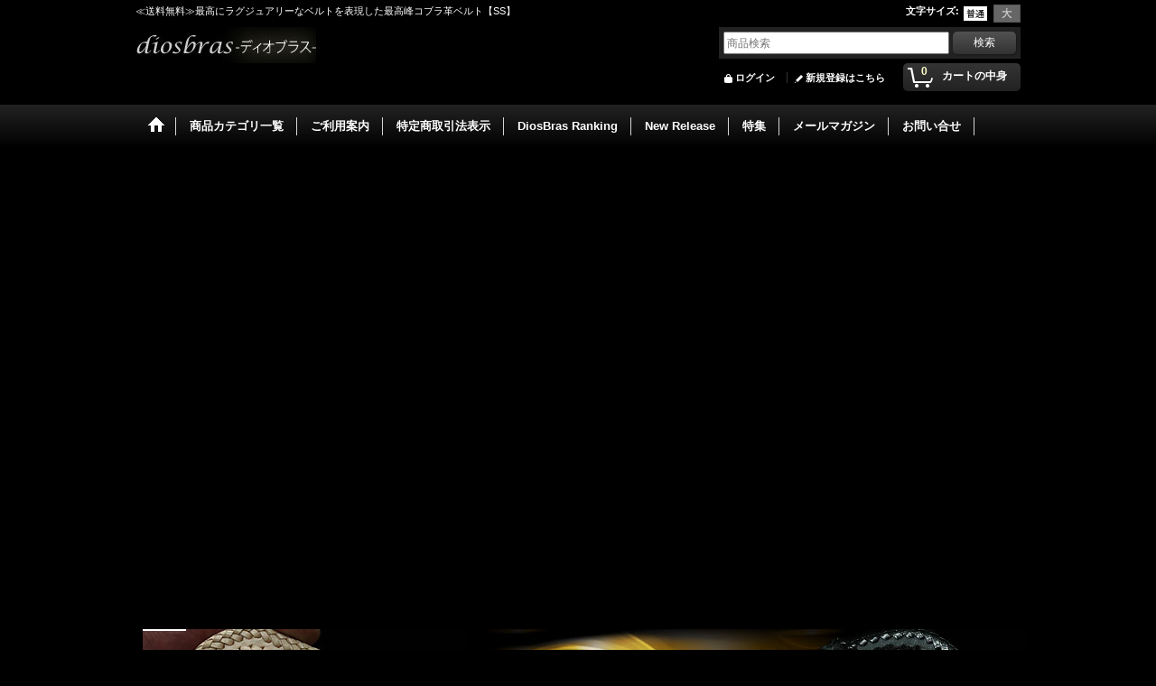

--- FILE ---
content_type: text/html; charset=UTF-8
request_url: https://www.diosbras.co.jp/product/3285
body_size: 19438
content:
<!DOCTYPE html><html lang="ja">
<head prefix="og: http://ogp.me/ns# fb: http://ogp.me/ns/fb# product: http://ogp.me/ns/product#">
    <meta charset="utf-8" />
    <title>高級コブラ革使用の本格派ベルト!!</title>
    <meta name="keywords" content="レザーウォレット,バイカーウォレット,コンチョ,ウォレット,カービング,クロコダイル,メディスンバッグ,パイソン,ウォレット,財布,ウォレットホルダー,シャークスキン,エイ,サメ革,シルバー,ベルト,スティングレー,バックル,フェザー,コインケース,キーケース,ベルトループ,ターコイズ,ウォッチ,数珠,マスタングペースト,ショートウォレット,カードケース,サイドバック,ハラコ,時計,コンチョウォッチ,ディオブラス,diosbras,バイカーズウォレット,コンチョ財布,ヌメ革財布,小銭入れ,タバコケース,キーフック,キーチェーン,ウォレットロープ,ウォレットチェーン,ピアス,ペンダント,ラブラドライト,グリーンターコイズ,オニキス,水晶,モルガン,ドロップハンドル,通販,ショッピング,ショップ,専門,専門店,オリジナル,ハンドメイド,wallet,サイフ,さいふ,カービングベルト,レッドパイソン,レッドスティングレイ,メディスンバック,サイドバック,福岡,北九,小倉,ハーフウォレット,ショートウォレット,二つ折財布,長財布,サメ皮,サメ革財布,サメ皮財布,エイ財布,インディアンジュエリー,ホピ,ズニ,ナバホ,９２５,ブラックスター,アラベスク,太陽神,サンフェイス,ココペ,concho,接続パーツ,フープ,リング,ゴシック,ユリ,紋章,クロス,ブレスレット,バングル,バックル,ダブルステッチ,白エイ,赤エイ,赤パイソン,ブラックパイソン,黒パイソン,牛革財布,ウォレットコード,コードパン,鰐財布,ワニ財布,パイソンウォレット,サメ革財布,クロコダイルウォレット,大容量財布,エイウォレット,コブラウォレット,リザードウォレット,トカゲ財布,リングリザード,コブラヘッド,コブラ頭,パイソン頭,クロコダイルヘッド,ワイルド,バイカー,アメカジ,チョーカー,ネックレス,イーグルペンダント,フェザーネックレス,イーグル,シガレットケース,携帯ケース,モバイルケース,サイドバック,サイドバッグ,ターコイズウォッチ,コンチョウォッチ,バイカーズウォッチ,バイカーウォッチ,サドルウォッチ,サドルレザーウォッチ,サドルレザー時計,ヌメ革ウォッチ,ターコイズ時計,カービング時計,エイ革時計,パイソン時計、スティングレイ時計,エイ革時計,エイ革ウォッチ,ダイヤモンドパイソン,コブラ時計,オニキス時計,ヌメ革時,コンチョ時計,ターコイズ時計,パイソンウォッチ,エイ革ウォッチ,ブラックサドル,サドルレザー,ブラウンサドル,赤,黒,茶,ナチュラル,タ,ホワイト,白,ターコイズコンチョ,オニキスコンチョ,バッファローコンチョ,インディアンコンチョ,サンフェイスコンチョ,ココペリコンチョ,スカルコンチョ,ブラックジルコニアコンチョ,ジルコニアコンチョ,四角コンチョ,ナバホコンチョ,フェザーコンチョ,シルバーウォレットチェーン,ウォレットチェーンシルバー,サドルレザーチェーン,ヌメ革チェーン,サドルレザーロープ,ヌメ革ロープ,ロープ,ハンドメイドコード,ハンドメイドウォッチ,ハンドメイド時計,カービングウォッチ,ヌメ革ロープ,ハンドメイドロープ,カービングキーケース,カービングウォレット,カービング財布,ハンドメイド財布,パイソンキーケース,ヌメ革キーケース,ハンドメイドキーケース,エイ革キーケース,ハラコ革キーケース,６連キーケース,ヘビ革財布,ヘビ皮財布,蛇革財布,蛇革,ヘビ革,ヘビ皮,蛇革ウォッチ,ヘビ皮キーケース,蛇革キーケース,蛇革ウォレット,ヘビ革ウォレット,手彫り財布,手彫りウォレット,ハンドメイドウォレット,鯉カービング,コイカービング,和柄カービング,インディアンカービング,バッッファローカービング,着物財布,着物ウォレット,和柄財布,和柄ウォレット,インディアン財布,インディアンウォレット,コンチョウォレット,コンチョ財布,鯉財布,鯉ウォレット,鯉柄,和柄,バイク,鯉,ハンドメイドコンチョ,オリジナルコンチョ,インディアン,バッファロー,鯉柄,着物柄,着物,本革,本牛革,本皮,牛革,透かし彫り,透かし彫りパイソン,手彫り,透かし彫り,透かしサドル,手彫り,ロングウォレット,サドルウォレット,ミンクオイル,ラナパー,ケア用品,ケアグッズ,お手入れ用品,エイジング,オリジナルウォレット,機能性,機能性抜群,素材,最高級,高級,経年変化,カード決済,代引き,コンビ二決済,革財布,皮財布,皮,革,シャークウォレット,サメウォレット,スティングレイウォレット,スティングレーウォレット,ヌメ革ウォレット,サドルレザーウォレット,サドルウォレット,サドル財布,サドルレザー財布, エキゾチック,エキゾチックレザー," />
    <meta name="description" content="レザーウォレット、ウォレットチェーン、コンチョ、カービングアイテムなど多数取り揃えたウォレット専門店" />
    <meta property="og:url" content="https://www.diosbras.co.jp/product/3285" />
    <meta property="og:site_name" content="diosbras(ディオブラス）" />
    <meta property="og:title" content="コブラ革　ベルト　本革 蛇革　ヘビ　白真鍮製　バックル　真鍮製　本革 レザー　鮫皮 ベルト　バックル　牛革　【diosbras-ディオブラス-】" />
    <meta property="og:description" content="商 品 名【diosbras-ディオブラス】最高峰オリジナルバックルベルト商品特徴BK1/BK2バックルは原型から作成し、美しい造形とラグジュアリーさを表現し、無骨で男らしいベルトと合わせることにより…" />
    <meta property="og:type" content="product" />
    <meta property="og:image" content="https://www.diosbras.co.jp/data/diosbras/product/20180422_974214.jpg" />
    <meta name="twitter:card" content="summary_large_image">
    <meta name="thumbnail" content="https://www.diosbras.co.jp/data/diosbras/product/20180422_974214.jpg" />
    <link rel="alternate" type="application/rss+xml" title="RSS" href="https://www.diosbras.co.jp/rss/rss.php" />
    <link rel="alternate" media="only screen and (max-width: 640px)" href="https://www.diosbras.co.jp/phone/product/3285" />
    <link rel="canonical" href="https://www.diosbras.co.jp/product/3285" />
    <link href="/res/layout001/style/public/font-awesome-4.7.0/css/font-awesome.min.css" rel="stylesheet" />
    <link href="https://www.diosbras.co.jp/res/layout001/style/common.css?1698389121" rel="stylesheet" type="text/css" media="all" />
    <link href="https://www.diosbras.co.jp/res/layout005/style/template.css?1811011534" rel="stylesheet" type="text/css" media="all" />
    <link href="https://www.diosbras.co.jp/res/layout001/style/jquery.fancybox.css" rel="stylesheet" type="text/css" media="all" />
    <link href="https://www.diosbras.co.jp/data/diosbras/pc/201608141745144b65e5.css?1472731724" rel="stylesheet" type="text/css" media="all" />
    <script src="https://www.diosbras.co.jp/res/layout005/js/public/jquery.js?v=420213"></script>
    <script src="https://www.diosbras.co.jp/res/layout005/js/underscore.js?v=3"></script>
    <script src="https://www.diosbras.co.jp/res/layout005/js/flipsnap.min.js"></script>
    <script src="https://www.diosbras.co.jp/res/layout005/js/pack/ocnk-min.js?1625028332"></script>
    <script src="https://www.diosbras.co.jp/res/layout005/js/pack/ranking-tab-min.js?1625028310"></script>
<meta name="google-site-verification" content="08nB4s6P90Bg-Y6AcDtp_2CGf4YyBpCezrwUbuIkwrE" />

<link rel="shortcut icon" type="image/x-icon" href="https://www.diosbras.co.jp/data/diosbras/image/favicon.ico"><tr>
<tr><script type="text/javascript">
var gaJsHost = (("https:" == document.location.protocol) ? "https://ssl." : "http://www.");
document.write(unescape("%3Cscript src='" + gaJsHost + "google-analytics.com/ga.js' type='text/javascript'%3E%3C/script%3E"));
</script>
<script type="text/javascript">
try {
var pageTracker = _gat._getTracker("UA-11168386-1");
pageTracker._trackPageview();
} catch(err) {}</script><meta name="verify-v1" content="RZVdznSFkSp9yG++cWPapA/TWCthHY9efvtM0lLOke4=" >
    <link rel="alternate" media="handheld" href="http://diosbras.ocnk.net/mobile/product/3285" />
</head>

<body class="detail_page_body category15_detail_page_body detail_new" id="detail_page_3285">
<div id="fb-root"></div>
<script>
    (function(d, s, id) {
    var js, fjs = d.getElementsByTagName(s)[0];
    if (d.getElementById(id)) return;
    js = d.createElement(s); js.id = id; js.async = true;js.src = "//connect.facebook.net/ja_JP/sdk.js#xfbml=1&version=v3.1&autoLogAppEvents=1";
        fjs.parentNode.insertBefore(js, fjs);
    }(document, 'script', 'facebook-jssdk'));
</script>
<div id="container" class="jpn_version visitor">
<div id="inner_container"> 

    <header role="banner">
        <div id="header_container">
            <div id="header">

                <div id="inner_header">

                    <div id="header_top" class="fix_center clearfix">
                        <div id="copy" class="header_top_800">
≪送料無料≫最高にラグジュアリーなベルトを表現した最高峰コブラ革ベルト【SS】
                        </div>
                        <div id="header_font_setting">
                            <div class="font_setting">
                                <span class="set_font_title">文字サイズ<span class="colon">:</span></span>
                                <span class="set_font_normal"></span><span class="set_font_large"></span>
                            </div>
                        </div>
                    </div>

                    <div id="header_middle" class="fix_center clearfix">
                        <div id="shoplogo" itemscope="itemscope" itemtype="http://schema.org/Organization">
                            <a itemprop="url" href="https://www.diosbras.co.jp">
                                <img itemprop="logo" src="https://www.diosbras.co.jp/data/diosbras/image/20140613_fca8c5.jpg" width="200" height="40" alt="diosbras(ディオブラス）" />
                            </a>
                        </div>
                        <div id="search" itemscope="itemscope" itemtype="http://schema.org/WebSite">
                            <meta itemprop="url" content="https://www.diosbras.co.jp" />
                            <form class="search_form" method="get" action="https://www.diosbras.co.jp/product-list" role="search" itemprop="potentialAction" itemscope="itemscope" itemtype="http://schema.org/SearchAction">
                                <meta itemprop="target" content="https://www.diosbras.co.jp/product-list/?keyword={keyword}" />
                                <input type="search" class="largesize searchform" name="keyword" value="" placeholder="商品検索" itemprop="query-input" />
                                <span class="global_btn"><input type="submit" class="searchinput btn_size_small btn_color_common" name="Submit" value="検索" /></span>
                            </form>
                        </div>
                    </div>

                    <div id="header_bottom" class="fix_center clearfix">
                        <div id="carttop">
                            <div class="shopping_cart_button has_cart_popup" data-empty-text="">
                                <div class="cartbtn">
                                    <a href="https://www.diosbras.co.jp/cart">
                                        <span class="cartquantity">0</span>
                                        <span class="cartbtn_text">カートの中身</span>
                                    </a>
                                </div>
                            </div>
                        </div>

                        <div class="signin guestmember">
                            <div class="signin_box">
                                <ul>
                                    <li class="signin_top">
                                        <a href="https://www.diosbras.co.jp/member-login" class="secure_link">ログイン</a>
                                    </li>
                                    <li class="register_top">
                                        <a href="https://www.diosbras.co.jp/register" class="secure_link">新規登録はこちら</a>
                                    </li>
                                </ul>
                            </div>
                        </div>
                    </div>

                </div>

                <nav role="navigation">
                    <div id="header_navigation">
                        <div id="globalnavi" class="clearfix" data-drilldown="off">
                            <ul class="fix_center clearfix pre_load_nav dropdown">
                                <li class="header_nav h_home posleft">
                                    <a href="https://www.diosbras.co.jp/" class="nav_link"><span class="nav_box"><img src="https://www.diosbras.co.jp/res/layout005/img/navi_home_bg.gif" data-x2="https://www.diosbras.co.jp/res/layout005/img/navi_home_bg_x2.gif" width="45" height="45" alt="ホーム" /></span></a>
                                </li>
                                <li class="header_nav h_category">
                                    <div class="header_category">
                                        <a href="javascript:void(0);" class="nav_link"><span class="nav_box">商品カテゴリ一覧</span></a>
                                    </div>
                                    <ul class="sub_menu">
                                        <li class="all_items">
                                            <div class="sub_menu_button">
                                                <a href="https://www.diosbras.co.jp/product-list" class="item_list_link">全商品</a>
                                            </div>
                                        </li>
                                        <li class="h_maincategory31">
                                            <div class="sub_menu_button">
                                                <!-- one.content: レザージャケット -->
                                                <a href="https://www.diosbras.co.jp/product-list/31" class="item_list_link">
                                                                                                        <span class="nav_text">レザージャケット</span>
                                                </a>
                                            </div>
                                        </li>
                                        <li class="h_maincategory126">
                                            <div class="sub_menu_button">
                                                <!-- one.content: 革財布≪ウォレットタイプ≫ -->
                                                <a href="javascript:void(0);" class="parent_category">
                                                                                                        <span class="nav_text">革財布≪ウォレットタイプ≫</span>
                                                </a>
                                            </div>
                                            <ul class="sub_menu">
                                                <li class="all_items">
                                                    <a href="https://www.diosbras.co.jp/product-list/126" class="item_list_link">全商品 (革財布≪ウォレットタイプ≫)</a>
                                                </li>
                                                <li class="h_subcategory127">
                                                    <a href="https://www.diosbras.co.jp/product-list/127" class="item_list_link">
                                                                                                                <span class="nav_text">サドルレザーウォレット</span>
                                                    </a>
                                                </li>
                                                <li class="h_subcategory128">
                                                    <a href="https://www.diosbras.co.jp/product-list/128" class="item_list_link">
                                                                                                                <span class="nav_text">透かし彫りカービングウォレット</span>
                                                    </a>
                                                </li>
                                                <li class="h_subcategory129">
                                                    <a href="https://www.diosbras.co.jp/product-list/129" class="item_list_link">
                                                                                                                <span class="nav_text">カービングウォレット</span>
                                                    </a>
                                                </li>
                                                <li class="h_subcategory130">
                                                    <a href="https://www.diosbras.co.jp/product-list/130" class="item_list_link">
                                                                                                                <span class="nav_text">クロコダイルウォレット</span>
                                                    </a>
                                                </li>
                                                <li class="h_subcategory131">
                                                    <a href="https://www.diosbras.co.jp/product-list/131" class="item_list_link">
                                                                                                                <span class="nav_text">シャークスキンウォレット</span>
                                                    </a>
                                                </li>
                                                <li class="h_subcategory132">
                                                    <a href="https://www.diosbras.co.jp/product-list/132" class="item_list_link">
                                                                                                                <span class="nav_text">スティングレイウォレット</span>
                                                    </a>
                                                </li>
                                                <li class="h_subcategory133">
                                                    <a href="https://www.diosbras.co.jp/product-list/133" class="item_list_link">
                                                                                                                <span class="nav_text">カットスティングレイウォレット</span>
                                                    </a>
                                                </li>
                                                <li class="h_subcategory134">
                                                    <a href="https://www.diosbras.co.jp/product-list/134" class="item_list_link">
                                                                                                                <span class="nav_text">パイソン・コブラウォレット</span>
                                                    </a>
                                                </li>
                                                <li class="h_subcategory135">
                                                    <a href="https://www.diosbras.co.jp/product-list/135" class="item_list_link">
                                                                                                                <span class="nav_text">ハラコウォレット</span>
                                                    </a>
                                                </li>
                                                <li class="h_subcategory136">
                                                    <a href="https://www.diosbras.co.jp/product-list/136" class="item_list_link">
                                                                                                                <span class="nav_text">ハーフサイズウォレット</span>
                                                    </a>
                                                </li>
                                                <li class="h_subcategory137 posbottom">
                                                    <a href="https://www.diosbras.co.jp/product-list/137" class="item_list_link">
                                                                                                                <span class="nav_text">ショートサイズウォレット</span>
                                                    </a>
                                                </li>
                                            </ul>
                                        </li>
                                        <li class="h_maincategory92">
                                            <div class="sub_menu_button">
                                                <!-- one.content: アウトレット商品【OUTLET】 -->
                                                <a href="https://www.diosbras.co.jp/product-list/92" class="item_list_link">
                                                                                                        <span class="nav_text">アウトレット商品【OUTLET】</span>
                                                </a>
                                            </div>
                                        </li>
                                        <li class="h_maincategory139">
                                            <div class="sub_menu_button">
                                                <!-- one.content: 革財布≪ラウンドファスナータイプ≫ -->
                                                <a href="javascript:void(0);" class="parent_category">
                                                                                                        <span class="nav_text">革財布≪ラウンドファスナータイプ≫</span>
                                                </a>
                                            </div>
                                            <ul class="sub_menu">
                                                <li class="all_items">
                                                    <a href="https://www.diosbras.co.jp/product-list/139" class="item_list_link">全商品 (革財布≪ラウンドファスナータイプ≫)</a>
                                                </li>
                                                <li class="h_subcategory140">
                                                    <a href="https://www.diosbras.co.jp/product-list/140" class="item_list_link">
                                                                                                                <span class="nav_text">長財布シリーズ</span>
                                                    </a>
                                                </li>
                                                <li class="h_subcategory141">
                                                    <a href="https://www.diosbras.co.jp/product-list/141" class="item_list_link">
                                                                                                                <span class="nav_text">ミドルサイズシリーズ</span>
                                                    </a>
                                                </li>
                                                <li class="h_subcategory142">
                                                    <a href="https://www.diosbras.co.jp/product-list/142" class="item_list_link">
                                                                                                                <span class="nav_text">ショートサイズシリーズ</span>
                                                    </a>
                                                </li>
                                                <li class="h_subcategory143 posbottom">
                                                    <a href="https://www.diosbras.co.jp/product-list/143" class="item_list_link">
                                                                                                                <span class="nav_text">コンパクトサイズシリーズ</span>
                                                    </a>
                                                </li>
                                            </ul>
                                        </li>
                                        <li class="h_maincategory144">
                                            <div class="sub_menu_button">
                                                <!-- one.content: 革財布≪ビジネススタイル≫ -->
                                                <a href="javascript:void(0);" class="parent_category">
                                                                                                        <span class="nav_text">革財布≪ビジネススタイル≫</span>
                                                </a>
                                            </div>
                                            <ul class="sub_menu">
                                                <li class="all_items">
                                                    <a href="https://www.diosbras.co.jp/product-list/144" class="item_list_link">全商品 (革財布≪ビジネススタイル≫)</a>
                                                </li>
                                                <li class="h_subcategory145">
                                                    <a href="https://www.diosbras.co.jp/product-list/145" class="item_list_link">
                                                                                                                <span class="nav_text">長財布</span>
                                                    </a>
                                                </li>
                                                <li class="h_subcategory146">
                                                    <a href="https://www.diosbras.co.jp/product-list/146" class="item_list_link">
                                                                                                                <span class="nav_text">二つ折り財布（ボタン小銭入れ）</span>
                                                    </a>
                                                </li>
                                                <li class="h_subcategory147">
                                                    <a href="https://www.diosbras.co.jp/product-list/147" class="item_list_link">
                                                                                                                <span class="nav_text">二つ折り財布（ジッパー小銭入れ）</span>
                                                    </a>
                                                </li>
                                                <li class="h_subcategory148">
                                                    <a href="https://www.diosbras.co.jp/product-list/148" class="item_list_link">
                                                                                                                <span class="nav_text">二つ折り財布（小銭入れなし）</span>
                                                    </a>
                                                </li>
                                                <li class="h_subcategory149 posbottom">
                                                    <a href="https://www.diosbras.co.jp/product-list/149" class="item_list_link">
                                                                                                                <span class="nav_text">極薄財布シリーズ</span>
                                                    </a>
                                                </li>
                                            </ul>
                                        </li>
                                        <li class="h_maincategory150">
                                            <div class="sub_menu_button">
                                                <!-- one.content: 革財布≪マネークリップタイプ≫ -->
                                                <a href="javascript:void(0);" class="parent_category">
                                                                                                        <span class="nav_text">革財布≪マネークリップタイプ≫</span>
                                                </a>
                                            </div>
                                            <ul class="sub_menu">
                                                <li class="all_items">
                                                    <a href="https://www.diosbras.co.jp/product-list/150" class="item_list_link">全商品 (革財布≪マネークリップタイプ≫)</a>
                                                </li>
                                                <li class="h_subcategory151">
                                                    <a href="https://www.diosbras.co.jp/product-list/151" class="item_list_link">
                                                                                                                <span class="nav_text">小銭入れ付き</span>
                                                    </a>
                                                </li>
                                                <li class="h_subcategory152">
                                                    <a href="https://www.diosbras.co.jp/product-list/152" class="item_list_link">
                                                                                                                <span class="nav_text">小銭入れなし</span>
                                                    </a>
                                                </li>
                                                <li class="h_subcategory153 posbottom">
                                                    <a href="https://www.diosbras.co.jp/product-list/153" class="item_list_link">
                                                                                                                <span class="nav_text">クリップのみタイプ</span>
                                                    </a>
                                                </li>
                                            </ul>
                                        </li>
                                        <li class="h_maincategory18">
                                            <div class="sub_menu_button">
                                                <!-- one.content: ウォレットホルダー -->
                                                <a href="javascript:void(0);" class="parent_category">
                                                                                                        <span class="nav_text">ウォレットホルダー</span>
                                                </a>
                                            </div>
                                            <ul class="sub_menu">
                                                <li class="all_items">
                                                    <a href="https://www.diosbras.co.jp/product-list/18" class="item_list_link">全商品 (ウォレットホルダー)</a>
                                                </li>
                                                <li class="h_subcategory120">
                                                    <a href="https://www.diosbras.co.jp/product-list/120" class="item_list_link">
                                                                                                                <span class="nav_text">ロング用</span>
                                                    </a>
                                                </li>
                                                <li class="h_subcategory121 posbottom">
                                                    <a href="https://www.diosbras.co.jp/product-list/121" class="item_list_link">
                                                                                                                <span class="nav_text">ハーフ用</span>
                                                    </a>
                                                </li>
                                            </ul>
                                        </li>
                                        <li class="h_maincategory8">
                                            <div class="sub_menu_button">
                                                <!-- one.content: コンチョ&amp;ウォレットパーツ -->
                                                <a href="javascript:void(0);" class="parent_category">
                                                                                                        <span class="nav_text">コンチョ&amp;ウォレットパーツ</span>
                                                </a>
                                            </div>
                                            <ul class="sub_menu">
                                                <li class="all_items">
                                                    <a href="https://www.diosbras.co.jp/product-list/8" class="item_list_link">全商品 (コンチョ&amp;ウォレットパーツ)</a>
                                                </li>
                                                <li class="h_subcategory69">
                                                    <a href="https://www.diosbras.co.jp/product-list/69" class="item_list_link">
                                                                                                                <span class="nav_text">Ｌサイズコンチョ</span>
                                                    </a>
                                                </li>
                                                <li class="h_subcategory70">
                                                    <a href="https://www.diosbras.co.jp/product-list/70" class="item_list_link">
                                                                                                                <span class="nav_text">Ｍサイズコンチョ</span>
                                                    </a>
                                                </li>
                                                <li class="h_subcategory72">
                                                    <a href="https://www.diosbras.co.jp/product-list/72" class="item_list_link">
                                                                                                                <span class="nav_text">Ｓサイズコンチョ</span>
                                                    </a>
                                                </li>
                                                <li class="h_subcategory73">
                                                    <a href="https://www.diosbras.co.jp/product-list/73" class="item_list_link">
                                                                                                                <span class="nav_text">ジョイントパーツ</span>
                                                    </a>
                                                </li>
                                                <li class="h_subcategory74">
                                                    <a href="https://www.diosbras.co.jp/product-list/74" class="item_list_link">
                                                                                                                <span class="nav_text">カスタムビーズ等、その他パーツ類</span>
                                                    </a>
                                                </li>
                                                <li class="h_subcategory163">
                                                    <a href="https://www.diosbras.co.jp/product-list/163" class="item_list_link">
                                                                                                                <span class="nav_text">亜鉛合金製パーツ</span>
                                                    </a>
                                                </li>
                                                <li class="h_subcategory164 posbottom">
                                                    <a href="https://www.diosbras.co.jp/product-list/164" class="item_list_link">
                                                                                                                <span class="nav_text">真鍮製パーツ</span>
                                                    </a>
                                                </li>
                                            </ul>
                                        </li>
                                        <li class="h_maincategory17">
                                            <div class="sub_menu_button">
                                                <!-- one.content: ウォレットチェーン -->
                                                <a href="javascript:void(0);" class="parent_category">
                                                                                                        <span class="nav_text">ウォレットチェーン</span>
                                                </a>
                                            </div>
                                            <ul class="sub_menu">
                                                <li class="all_items">
                                                    <a href="https://www.diosbras.co.jp/product-list/17" class="item_list_link">全商品 (ウォレットチェーン)</a>
                                                </li>
                                                <li class="h_subcategory43">
                                                    <a href="https://www.diosbras.co.jp/product-list/43" class="item_list_link">
                                                                                                                <span class="nav_text">８本編みウォレットロープセット</span>
                                                    </a>
                                                </li>
                                                <li class="h_subcategory44">
                                                    <a href="https://www.diosbras.co.jp/product-list/44" class="item_list_link">
                                                                                                                <span class="nav_text">４本編みウォレットロープセット</span>
                                                    </a>
                                                </li>
                                                <li class="h_subcategory66">
                                                    <a href="https://www.diosbras.co.jp/product-list/66" class="item_list_link">
                                                                                                                <span class="nav_text">ウォレットコードセット</span>
                                                    </a>
                                                </li>
                                                <li class="h_subcategory51">
                                                    <a href="https://www.diosbras.co.jp/product-list/51" class="item_list_link">
                                                                                                                <span class="nav_text">ウォレットロープ</span>
                                                    </a>
                                                </li>
                                                <li class="h_subcategory48 posbottom">
                                                    <a href="https://www.diosbras.co.jp/product-list/48" class="item_list_link">
                                                                                                                <span class="nav_text">シルバーウォレットチェーン</span>
                                                    </a>
                                                </li>
                                            </ul>
                                        </li>
                                        <li class="h_maincategory12">
                                            <div class="sub_menu_button">
                                                <!-- one.content: 時計（ウォッチ） -->
                                                <a href="javascript:void(0);" class="parent_category">
                                                                                                        <span class="nav_text">時計（ウォッチ）</span>
                                                </a>
                                            </div>
                                            <ul class="sub_menu">
                                                <li class="all_items">
                                                    <a href="https://www.diosbras.co.jp/product-list/12" class="item_list_link">全商品 (時計（ウォッチ）)</a>
                                                </li>
                                                <li class="h_subcategory56">
                                                    <a href="https://www.diosbras.co.jp/product-list/56" class="item_list_link">
                                                                                                                <span class="nav_text">カスタムウォッチ</span>
                                                    </a>
                                                </li>
                                                <li class="h_subcategory42">
                                                    <a href="https://www.diosbras.co.jp/product-list/42" class="item_list_link">
                                                                                                                <span class="nav_text">ワイルドウォッチ</span>
                                                    </a>
                                                </li>
                                                <li class="h_subcategory40">
                                                    <a href="https://www.diosbras.co.jp/product-list/40" class="item_list_link">
                                                                                                                <span class="nav_text">ウォッチＭサイズ</span>
                                                    </a>
                                                </li>
                                                <li class="h_subcategory91">
                                                    <a href="https://www.diosbras.co.jp/product-list/91" class="item_list_link">
                                                                                                                <span class="nav_text">時計文字盤/Dバックル</span>
                                                    </a>
                                                </li>
                                                <li class="h_subcategory169 posbottom">
                                                    <a href="https://www.diosbras.co.jp/product-list/169" class="item_list_link">
                                                                                                                <span class="nav_text">アップルウォッチ/G-SHOCK関連</span>
                                                    </a>
                                                </li>
                                            </ul>
                                        </li>
                                        <li class="h_maincategory11">
                                            <div class="sub_menu_button">
                                                <!-- one.content: キーケース -->
                                                <a href="javascript:void(0);" class="parent_category">
                                                                                                        <span class="nav_text">キーケース</span>
                                                </a>
                                            </div>
                                            <ul class="sub_menu">
                                                <li class="all_items">
                                                    <a href="https://www.diosbras.co.jp/product-list/11" class="item_list_link">全商品 (キーケース)</a>
                                                </li>
                                                <li class="h_subcategory62">
                                                    <a href="https://www.diosbras.co.jp/product-list/62" class="item_list_link">
                                                                                                                <span class="nav_text">6連キーウォレット</span>
                                                    </a>
                                                </li>
                                                <li class="h_subcategory49">
                                                    <a href="https://www.diosbras.co.jp/product-list/49" class="item_list_link">
                                                                                                                <span class="nav_text">６連キーケース</span>
                                                    </a>
                                                </li>
                                                <li class="h_subcategory50">
                                                    <a href="https://www.diosbras.co.jp/product-list/50" class="item_list_link">
                                                                                                                <span class="nav_text">４連キーケース</span>
                                                    </a>
                                                </li>
                                                <li class="h_subcategory65">
                                                    <a href="https://www.diosbras.co.jp/product-list/65" class="item_list_link">
                                                                                                                <span class="nav_text">キーコインケース</span>
                                                    </a>
                                                </li>
                                                <li class="h_subcategory77 posbottom">
                                                    <a href="https://www.diosbras.co.jp/product-list/77" class="item_list_link">
                                                                                                                <span class="nav_text">キーホルダー</span>
                                                    </a>
                                                </li>
                                            </ul>
                                        </li>
                                        <li class="h_maincategory13">
                                            <div class="sub_menu_button">
                                                <!-- one.content: カードケース -->
                                                <a href="javascript:void(0);" class="parent_category">
                                                                                                        <span class="nav_text">カードケース</span>
                                                </a>
                                            </div>
                                            <ul class="sub_menu">
                                                <li class="all_items">
                                                    <a href="https://www.diosbras.co.jp/product-list/13" class="item_list_link">全商品 (カードケース)</a>
                                                </li>
                                                <li class="h_subcategory114">
                                                    <a href="https://www.diosbras.co.jp/product-list/114" class="item_list_link">
                                                                                                                <span class="nav_text">ボタンなし</span>
                                                    </a>
                                                </li>
                                                <li class="h_subcategory115">
                                                    <a href="https://www.diosbras.co.jp/product-list/115" class="item_list_link">
                                                                                                                <span class="nav_text">ボタン付き</span>
                                                    </a>
                                                </li>
                                                <li class="h_subcategory116 posbottom">
                                                    <a href="https://www.diosbras.co.jp/product-list/116" class="item_list_link">
                                                                                                                <span class="nav_text">ラウンドタイプ</span>
                                                    </a>
                                                </li>
                                            </ul>
                                        </li>
                                        <li class="h_maincategory10">
                                            <div class="sub_menu_button">
                                                <!-- one.content: コインケース -->
                                                <a href="javascript:void(0);" class="parent_category">
                                                                                                        <span class="nav_text">コインケース</span>
                                                </a>
                                            </div>
                                            <ul class="sub_menu">
                                                <li class="all_items">
                                                    <a href="https://www.diosbras.co.jp/product-list/10" class="item_list_link">全商品 (コインケース)</a>
                                                </li>
                                                <li class="h_subcategory117">
                                                    <a href="https://www.diosbras.co.jp/product-list/117" class="item_list_link">
                                                                                                                <span class="nav_text">ノーマルサイズ</span>
                                                    </a>
                                                </li>
                                                <li class="h_subcategory118">
                                                    <a href="https://www.diosbras.co.jp/product-list/118" class="item_list_link">
                                                                                                                <span class="nav_text">コンパクトサイズ</span>
                                                    </a>
                                                </li>
                                                <li class="h_subcategory119 posbottom">
                                                    <a href="https://www.diosbras.co.jp/product-list/119" class="item_list_link">
                                                                                                                <span class="nav_text">ラウンドタイプ</span>
                                                    </a>
                                                </li>
                                            </ul>
                                        </li>
                                        <li class="h_maincategory16">
                                            <div class="sub_menu_button">
                                                <!-- one.content: バック各種 -->
                                                <a href="javascript:void(0);" class="parent_category">
                                                                                                        <span class="nav_text">バック各種</span>
                                                </a>
                                            </div>
                                            <ul class="sub_menu">
                                                <li class="all_items">
                                                    <a href="https://www.diosbras.co.jp/product-list/16" class="item_list_link">全商品 (バック各種)</a>
                                                </li>
                                                <li class="h_subcategory124">
                                                    <a href="https://www.diosbras.co.jp/product-list/124" class="item_list_link">
                                                                                                                <span class="nav_text">ウエストポーチ/ヒップバック</span>
                                                    </a>
                                                </li>
                                                <li class="h_subcategory125">
                                                    <a href="https://www.diosbras.co.jp/product-list/125" class="item_list_link">
                                                                                                                <span class="nav_text">ボディーバッグ</span>
                                                    </a>
                                                </li>
                                                <li class="h_subcategory162">
                                                    <a href="https://www.diosbras.co.jp/product-list/162" class="item_list_link">
                                                                                                                <span class="nav_text">ウエストバック</span>
                                                    </a>
                                                </li>
                                                <li class="h_subcategory165">
                                                    <a href="https://www.diosbras.co.jp/product-list/165" class="item_list_link">
                                                                                                                <span class="nav_text">リュック</span>
                                                    </a>
                                                </li>
                                                <li class="h_subcategory122">
                                                    <a href="https://www.diosbras.co.jp/product-list/122" class="item_list_link">
                                                                                                                <span class="nav_text">メディスンバック</span>
                                                    </a>
                                                </li>
                                                <li class="h_subcategory154">
                                                    <a href="https://www.diosbras.co.jp/product-list/154" class="item_list_link">
                                                                                                                <span class="nav_text">ショルダーバック/トートバック/ブリーフケース</span>
                                                    </a>
                                                </li>
                                                <li class="h_subcategory123">
                                                    <a href="https://www.diosbras.co.jp/product-list/123" class="item_list_link">
                                                                                                                <span class="nav_text">クラッチバック</span>
                                                    </a>
                                                </li>
                                                <li class="h_subcategory161 posbottom">
                                                    <a href="https://www.diosbras.co.jp/product-list/161" class="item_list_link">
                                                                                                                <span class="nav_text">iQOSケース</span>
                                                    </a>
                                                </li>
                                            </ul>
                                        </li>
                                        <li class="h_maincategory15">
                                            <div class="sub_menu_button">
                                                <!-- one.content: ベルト -->
                                                <a href="https://www.diosbras.co.jp/product-list/15" class="item_list_link">
                                                                                                        <span class="nav_text">ベルト</span>
                                                </a>
                                            </div>
                                        </li>
                                        <li class="h_maincategory57">
                                            <div class="sub_menu_button">
                                                <!-- one.content: 携帯/アイフォン/スマートフォンケース -->
                                                <a href="https://www.diosbras.co.jp/product-list/57" class="item_list_link">
                                                                                                        <span class="nav_text">携帯/アイフォン/スマートフォンケース</span>
                                                </a>
                                            </div>
                                        </li>
                                        <li class="h_maincategory20">
                                            <div class="sub_menu_button">
                                                <!-- one.content: ペンダント -->
                                                <a href="javascript:void(0);" class="parent_category">
                                                                                                        <span class="nav_text">ペンダント</span>
                                                </a>
                                            </div>
                                            <ul class="sub_menu">
                                                <li class="all_items">
                                                    <a href="https://www.diosbras.co.jp/product-list/20" class="item_list_link">全商品 (ペンダント)</a>
                                                </li>
                                                <li class="h_subcategory155">
                                                    <a href="https://www.diosbras.co.jp/product-list/155" class="item_list_link">
                                                                                                                <span class="nav_text">ハード系</span>
                                                    </a>
                                                </li>
                                                <li class="h_subcategory156">
                                                    <a href="https://www.diosbras.co.jp/product-list/156" class="item_list_link">
                                                                                                                <span class="nav_text">フェザー系</span>
                                                    </a>
                                                </li>
                                                <li class="h_subcategory157">
                                                    <a href="https://www.diosbras.co.jp/product-list/157" class="item_list_link">
                                                                                                                <span class="nav_text">ストーン系</span>
                                                    </a>
                                                </li>
                                                <li class="h_subcategory158">
                                                    <a href="https://www.diosbras.co.jp/product-list/158" class="item_list_link">
                                                                                                                <span class="nav_text">ネイティブ系</span>
                                                    </a>
                                                </li>
                                                <li class="h_subcategory159">
                                                    <a href="https://www.diosbras.co.jp/product-list/159" class="item_list_link">
                                                                                                                <span class="nav_text">クロスモチーフ</span>
                                                    </a>
                                                </li>
                                                <li class="h_subcategory160 posbottom">
                                                    <a href="https://www.diosbras.co.jp/product-list/160" class="item_list_link">
                                                                                                                <span class="nav_text">アクセサリーパーツ</span>
                                                    </a>
                                                </li>
                                            </ul>
                                        </li>
                                        <li class="h_maincategory19">
                                            <div class="sub_menu_button">
                                                <!-- one.content: フェザーネックレス -->
                                                <a href="javascript:void(0);" class="parent_category">
                                                                                                        <span class="nav_text">フェザーネックレス</span>
                                                </a>
                                            </div>
                                            <ul class="sub_menu">
                                                <li class="all_items">
                                                    <a href="https://www.diosbras.co.jp/product-list/19" class="item_list_link">全商品 (フェザーネックレス)</a>
                                                </li>
                                                <li class="h_subcategory75">
                                                    <a href="https://www.diosbras.co.jp/product-list/75" class="item_list_link">
                                                                                                                <span class="nav_text">フェザーネックレス【オリジナル】</span>
                                                    </a>
                                                </li>
                                                <li class="h_subcategory76 posbottom">
                                                    <a href="https://www.diosbras.co.jp/product-list/76" class="item_list_link">
                                                                                                                <span class="nav_text">フェザーネックレス【ショップカスタム】</span>
                                                    </a>
                                                </li>
                                            </ul>
                                        </li>
                                        <li class="h_maincategory109">
                                            <div class="sub_menu_button">
                                                <!-- one.content: ネックレス -->
                                                <a href="javascript:void(0);" class="parent_category">
                                                                                                        <span class="nav_text">ネックレス</span>
                                                </a>
                                            </div>
                                            <ul class="sub_menu">
                                                <li class="all_items">
                                                    <a href="https://www.diosbras.co.jp/product-list/109" class="item_list_link">全商品 (ネックレス)</a>
                                                </li>
                                                <li class="h_subcategory168">
                                                    <a href="https://www.diosbras.co.jp/product-list/168" class="item_list_link">
                                                                                                                <span class="nav_text">18Kネックレス</span>
                                                    </a>
                                                </li>
                                                <li class="h_subcategory110">
                                                    <a href="https://www.diosbras.co.jp/product-list/110" class="item_list_link">
                                                                                                                <span class="nav_text">オリジナルネックレス</span>
                                                    </a>
                                                </li>
                                                <li class="h_subcategory111">
                                                    <a href="https://www.diosbras.co.jp/product-list/111" class="item_list_link">
                                                                                                                <span class="nav_text">ストーンネックレス</span>
                                                    </a>
                                                </li>
                                                <li class="h_subcategory112">
                                                    <a href="https://www.diosbras.co.jp/product-list/112" class="item_list_link">
                                                                                                                <span class="nav_text">ストーン＆ビーズネックレス</span>
                                                    </a>
                                                </li>
                                                <li class="h_subcategory113 posbottom">
                                                    <a href="https://www.diosbras.co.jp/product-list/113" class="item_list_link">
                                                                                                                <span class="nav_text">チェーン単品</span>
                                                    </a>
                                                </li>
                                            </ul>
                                        </li>
                                        <li class="h_maincategory30">
                                            <div class="sub_menu_button">
                                                <!-- one.content: ブレスレット・バングル・アンクレット -->
                                                <a href="javascript:void(0);" class="parent_category">
                                                                                                        <span class="nav_text">ブレスレット・バングル・アンクレット</span>
                                                </a>
                                            </div>
                                            <ul class="sub_menu">
                                                <li class="all_items">
                                                    <a href="https://www.diosbras.co.jp/product-list/30" class="item_list_link">全商品 (ブレスレット・バングル・アンクレット)</a>
                                                </li>
                                                <li class="h_subcategory99">
                                                    <a href="https://www.diosbras.co.jp/product-list/99" class="item_list_link">
                                                                                                                <span class="nav_text">オリジナルブレスレット</span>
                                                    </a>
                                                </li>
                                                <li class="h_subcategory100">
                                                    <a href="https://www.diosbras.co.jp/product-list/100" class="item_list_link">
                                                                                                                <span class="nav_text">シルバーブレスレット</span>
                                                    </a>
                                                </li>
                                                <li class="h_subcategory101">
                                                    <a href="https://www.diosbras.co.jp/product-list/101" class="item_list_link">
                                                                                                                <span class="nav_text">ストーンブレスレット</span>
                                                    </a>
                                                </li>
                                                <li class="h_subcategory102">
                                                    <a href="https://www.diosbras.co.jp/product-list/102" class="item_list_link">
                                                                                                                <span class="nav_text">レザーブレスレット</span>
                                                    </a>
                                                </li>
                                                <li class="h_subcategory103">
                                                    <a href="https://www.diosbras.co.jp/product-list/103" class="item_list_link">
                                                                                                                <span class="nav_text">数珠</span>
                                                    </a>
                                                </li>
                                                <li class="h_subcategory104">
                                                    <a href="https://www.diosbras.co.jp/product-list/104" class="item_list_link">
                                                                                                                <span class="nav_text">アンクレット</span>
                                                    </a>
                                                </li>
                                                <li class="h_subcategory166 posbottom">
                                                    <a href="https://www.diosbras.co.jp/product-list/166" class="item_list_link">
                                                                                                                <span class="nav_text">ステンレスブレスレット</span>
                                                    </a>
                                                </li>
                                            </ul>
                                        </li>
                                        <li class="h_maincategory105">
                                            <div class="sub_menu_button">
                                                <!-- one.content: リング -->
                                                <a href="javascript:void(0);" class="parent_category">
                                                                                                        <span class="nav_text">リング</span>
                                                </a>
                                            </div>
                                            <ul class="sub_menu">
                                                <li class="all_items">
                                                    <a href="https://www.diosbras.co.jp/product-list/105" class="item_list_link">全商品 (リング)</a>
                                                </li>
                                                <li class="h_subcategory106">
                                                    <a href="https://www.diosbras.co.jp/product-list/106" class="item_list_link">
                                                                                                                <span class="nav_text">オリジナルリング</span>
                                                    </a>
                                                </li>
                                                <li class="h_subcategory107">
                                                    <a href="https://www.diosbras.co.jp/product-list/107" class="item_list_link">
                                                                                                                <span class="nav_text">シルバーリング</span>
                                                    </a>
                                                </li>
                                                <li class="h_subcategory108 posbottom">
                                                    <a href="https://www.diosbras.co.jp/product-list/108" class="item_list_link">
                                                                                                                <span class="nav_text">ストーンリング</span>
                                                    </a>
                                                </li>
                                            </ul>
                                        </li>
                                        <li class="h_maincategory21">
                                            <div class="sub_menu_button">
                                                <!-- one.content: ピアス -->
                                                <a href="javascript:void(0);" class="parent_category">
                                                                                                        <span class="nav_text">ピアス</span>
                                                </a>
                                            </div>
                                            <ul class="sub_menu">
                                                <li class="all_items">
                                                    <a href="https://www.diosbras.co.jp/product-list/21" class="item_list_link">全商品 (ピアス)</a>
                                                </li>
                                                <li class="h_subcategory96">
                                                    <a href="https://www.diosbras.co.jp/product-list/96" class="item_list_link">
                                                                                                                <span class="nav_text">Ｋ１０ピアス≪１０金≫</span>
                                                    </a>
                                                </li>
                                                <li class="h_subcategory93">
                                                    <a href="https://www.diosbras.co.jp/product-list/93" class="item_list_link">
                                                                                                                <span class="nav_text">シルバーピアス</span>
                                                    </a>
                                                </li>
                                                <li class="h_subcategory94">
                                                    <a href="https://www.diosbras.co.jp/product-list/94" class="item_list_link">
                                                                                                                <span class="nav_text">ストーンピアス</span>
                                                    </a>
                                                </li>
                                                <li class="h_subcategory95">
                                                    <a href="https://www.diosbras.co.jp/product-list/95" class="item_list_link">
                                                                                                                <span class="nav_text">ステンレスピアス</span>
                                                    </a>
                                                </li>
                                                <li class="h_subcategory167 posbottom">
                                                    <a href="https://www.diosbras.co.jp/product-list/167" class="item_list_link">
                                                                                                                <span class="nav_text">ボディーピアス</span>
                                                    </a>
                                                </li>
                                            </ul>
                                        </li>
                                        <li class="h_maincategory29">
                                            <div class="sub_menu_button">
                                                <!-- one.content: バックル＆ＺＩＰＰＯ -->
                                                <a href="https://www.diosbras.co.jp/product-list/29" class="item_list_link">
                                                                                                        <span class="nav_text">バックル＆ＺＩＰＰＯ</span>
                                                </a>
                                            </div>
                                        </li>
                                        <li class="h_maincategory32">
                                            <div class="sub_menu_button">
                                                <!-- one.content: コンチョギャラリー -->
                                                <a href="javascript:void(0);" class="parent_category">
                                                                                                        <span class="nav_text">コンチョギャラリー</span>
                                                </a>
                                            </div>
                                            <ul class="sub_menu">
                                                <li class="all_items">
                                                    <a href="https://www.diosbras.co.jp/product-list/32" class="item_list_link">全商品 (コンチョギャラリー)</a>
                                                </li>
                                                <li class="h_subcategory36">
                                                    <a href="https://www.diosbras.co.jp/product-list/36" class="item_list_link">
                                                                                                                <span class="nav_text">プレミアムコンチョギャラリー</span>
                                                    </a>
                                                </li>
                                                <li class="h_subcategory79">
                                                    <a href="https://www.diosbras.co.jp/product-list/79" class="item_list_link">
                                                                                                                <span class="nav_text">ネイテイブコンチョギャラリー</span>
                                                    </a>
                                                </li>
                                                <li class="h_subcategory78">
                                                    <a href="https://www.diosbras.co.jp/product-list/78" class="item_list_link">
                                                                                                                <span class="nav_text">ラージサイズコンチョギャラリー</span>
                                                    </a>
                                                </li>
                                                <li class="h_subcategory34">
                                                    <a href="https://www.diosbras.co.jp/product-list/34" class="item_list_link">
                                                                                                                <span class="nav_text">ミディアムサイズコンチョギャラリー</span>
                                                    </a>
                                                </li>
                                                <li class="h_subcategory33 posbottom">
                                                    <a href="https://www.diosbras.co.jp/product-list/33" class="item_list_link">
                                                                                                                <span class="nav_text">スモールサイズコンチョギャラリー</span>
                                                    </a>
                                                </li>
                                            </ul>
                                        </li>
                                        <li class="h_maincategory9">
                                            <div class="sub_menu_button">
                                                <!-- one.content: ケア用品 -->
                                                <a href="javascript:void(0);" class="parent_category">
                                                                                                        <span class="nav_text">ケア用品</span>
                                                </a>
                                            </div>
                                            <ul class="sub_menu">
                                                <li class="all_items">
                                                    <a href="https://www.diosbras.co.jp/product-list/9" class="item_list_link">全商品 (ケア用品)</a>
                                                </li>
                                                <li class="h_subcategory97">
                                                    <a href="https://www.diosbras.co.jp/product-list/97" class="item_list_link">
                                                                                                                <span class="nav_text">レザーケア用品</span>
                                                    </a>
                                                </li>
                                                <li class="h_subcategory98 posbottom">
                                                    <a href="https://www.diosbras.co.jp/product-list/98" class="item_list_link">
                                                                                                                <span class="nav_text">アクセサリーケア用品</span>
                                                    </a>
                                                </li>
                                            </ul>
                                        </li>
                                        <li class="h_maincategory37">
                                            <div class="sub_menu_button">
                                                <!-- one.content: 修理、補修について -->
                                                <a href="https://www.diosbras.co.jp/product-list/37" class="item_list_link">
                                                                                                        <span class="nav_text">修理、補修について</span>
                                                </a>
                                            </div>
                                        </li>
                                        <li class="h_maincategory52">
                                            <div class="sub_menu_button">
                                                <!-- one.content: ハトメ＆Ｄカン、詳細について -->
                                                <a href="https://www.diosbras.co.jp/product-list/52" class="item_list_link">
                                                                                                        <span class="nav_text">ハトメ＆Ｄカン、詳細について</span>
                                                </a>
                                            </div>
                                        </li>
                                        <li class="h_maincategory53 posbottom">
                                            <div class="sub_menu_button">
                                                <!-- one.content: ハーフウォレットのジョイントパーツ装着について -->
                                                <a href="https://www.diosbras.co.jp/product-list/53" class="item_list_link">
                                                                                                        <span class="nav_text">ハーフウォレットのジョイントパーツ装着について</span>
                                                </a>
                                            </div>
                                        </li>
                                    </ul>
                                </li>
                                <li class="header_nav h_help">
                                    <a href="https://www.diosbras.co.jp/help" class="nav_link"><span class="nav_box">ご利用案内</span></a>
                                </li>
                                <li class="header_nav h_legal">
                                    <a href="https://www.diosbras.co.jp/info" class="nav_link"><span class="nav_box">特定商取引法表示</span></a>
                                </li>
                                <li class="header_nav h_ranking">
                                    <a href="https://www.diosbras.co.jp/ranking" class="nav_link"><span class="nav_box">DiosBras Ranking</span></a>
                                </li>
                                <li class="header_nav h_newitem">
                                    <a href="https://www.diosbras.co.jp/new" class="nav_link item_list_link"><span class="nav_box">New Release</span></a>
                                </li>
                                <li class="header_nav h_group">
                                    <div class="header_group">
                                        <a href="javascript:void(0);" class="nav_link"><span class="nav_box">特集</span></a>
                                    </div>
                                    <ul class="sub_menu">
                                        <li class="h_group10">
                                            <a href="https://www.diosbras.co.jp/product-group/10" class="item_list_link">
                                                                                                <span class="nav_text">経年変化（エイジングについて）</span>
                                            </a>
                                        </li>
                                        <li class="h_group11">
                                            <a href="https://www.diosbras.co.jp/product-group/11" class="item_list_link">
                                                                                                <span class="nav_text">当店最高峰３重装飾シリーズ</span>
                                            </a>
                                        </li>
                                        <li class="h_group12">
                                            <a href="https://www.diosbras.co.jp/product-group/12" class="item_list_link">
                                                                                                <span class="nav_text">３重装飾＆透彫カービング最高峰プレミアムウォレット</span>
                                            </a>
                                        </li>
                                        <li class="h_group9">
                                            <a href="https://www.diosbras.co.jp/product-group/9" class="item_list_link">
                                                                                                <span class="nav_text">大容量ウォレットシリーズ</span>
                                            </a>
                                        </li>
                                        <li class="h_group1">
                                            <a href="https://www.diosbras.co.jp/product-group/1" class="item_list_link">
                                                                                                <span class="nav_text">:イーグル＆フェザーカスタムネックレス</span>
                                            </a>
                                        </li>
                                        <li class="h_group2">
                                            <a href="https://www.diosbras.co.jp/product-group/2" class="item_list_link">
                                                                                                <span class="nav_text">バッファロー＆フェザーカスタムネックレス</span>
                                            </a>
                                        </li>
                                        <li class="h_group3">
                                            <a href="https://www.diosbras.co.jp/product-group/3" class="item_list_link">
                                                                                                <span class="nav_text">フェザーカスタムネックレス</span>
                                            </a>
                                        </li>
                                        <li class="h_group4">
                                            <a href="https://www.diosbras.co.jp/product-group/4" class="item_list_link">
                                                                                                <span class="nav_text">フェザーネックレス【単品売り】</span>
                                            </a>
                                        </li>
                                        <li class="h_group5">
                                            <a href="https://www.diosbras.co.jp/product-group/5" class="item_list_link">
                                                                                                <span class="nav_text">イーグル＆バッファロー【単品売り】</span>
                                            </a>
                                        </li>
                                        <li class="h_group6">
                                            <a href="https://www.diosbras.co.jp/product-group/6" class="item_list_link">
                                                                                                <span class="nav_text">ネックレス:カスタムパーツ【単品売り】</span>
                                            </a>
                                        </li>
                                        <li class="h_group7">
                                            <a href="https://www.diosbras.co.jp/product-group/7" class="item_list_link">
                                                                                                <span class="nav_text">オリジナルネックレス</span>
                                            </a>
                                        </li>
                                        <li class="h_group8">
                                            <a href="https://www.diosbras.co.jp/product-group/8" class="item_list_link">
                                                                                                <span class="nav_text">カスタムチェーン</span>
                                            </a>
                                        </li>
                                        <li class="h_group13">
                                            <a href="https://www.diosbras.co.jp/product-group/13" class="item_list_link">
                                                                                                <span class="nav_text">アトラスローマシリーズ</span>
                                            </a>
                                        </li>
                                        <li class="h_group14">
                                            <a href="https://www.diosbras.co.jp/product-group/14" class="item_list_link">
                                                                                                <span class="nav_text">馬蹄バックルウォレット</span>
                                            </a>
                                        </li>
                                        <li class="h_group15 posbottom">
                                            <a href="https://www.diosbras.co.jp/product-group/15" class="item_list_link">
                                                                                                <span class="nav_text">ダブルホールドウォレット</span>
                                            </a>
                                        </li>
                                    </ul>
                                </li>
                                <li class="header_nav h_mailmagazine">
                                    <a href="https://www.diosbras.co.jp/mail" class="nav_link secure_link"><span class="nav_box">メールマガジン</span></a>
                                </li>
                                <li class="header_nav h_inquiry posright">
                                    <a href="https://www.diosbras.co.jp/contact" class="nav_link secure_link"><span class="nav_box">お問い合せ</span></a>
                                </li>
                            </ul>
                        </div>
                    </div>
                </nav>

            </div>        </div>
    </header>
    <div id="contents_top">
        <div class="fix_center" id="inner_contents_top">




<IFRAME src="https://www.diosbras.co.jp/page/6" frameborder="0" scrolling="no" width="1011" height="1750"></IFRAME></left>




<div class="ajax_item" data-mode="new" data-area="main" data-title="New Arrival" data-img="120" data-cols="6" data-slide="on" data-autoplay="on" data-position="on" data-cnt="72" data-zero-text="0件" data-available="on" data-random="off" data-more="https://www.diosbras.co.jp/new" data-more-text="もっと見る" ></div>
        </div>
    </div>

    <div id="contents">
        <div id="inner_contents" class="fix_center clearfix">

<div id="pan">
    <ol class="breadcrumb_list" itemscope itemtype="https://schema.org/BreadcrumbList">
        <li class="breadcrumb_nav pannavi1" itemprop="itemListElement" itemscope itemtype="https://schema.org/ListItem">
            <a href="https://www.diosbras.co.jp/" itemprop="item">
                <span class="breadcrumb_text" itemprop="name">ホーム</span>
            </a>
            <meta itemprop="position" content="1">
        </li>
        <li class="breadcrumb_nav pannavi2" itemprop="itemListElement" itemscope itemtype="https://schema.org/ListItem">
            <span class="gt">&gt;</span>
            <a href="https://www.diosbras.co.jp/product-list/15" itemprop="item" class="item_list_link">
                <span class="breadcrumb_text" itemprop="name">ベルト</span>
            </a>
            <meta itemprop="position" content="2">
        </li>
        <li class="breadcrumb_nav" itemprop="itemListElement" itemscope itemtype="https://schema.org/ListItem">
            <span class="gt">&gt;</span>
                <span class="thispage" itemprop="name">コブラ革　ベルト　本革 蛇革　ヘビ　白真鍮製　バックル　真鍮製　本革 レザー　鮫皮 ベルト　バックル　牛革　【diosbras-ディオブラス-】</span>
            <meta itemprop="position" content="3">
        </li>
    </ol>
</div>



            <div id="maincol1" role="main">
                <div id="main_container">
                    <article>
                        <div class="page_box itemdetail">


                            <div class="page_title">
                                <h1 class="detail_page_title">
                                    <span class="goods_name">コブラ革　ベルト　本革 蛇革　ヘビ　白真鍮製　バックル　真鍮製　本革 レザー　鮫皮 ベルト　バックル　牛革　【diosbras-ディオブラス-】</span>
                                    <span class="model_number_info model_number" id="h_m_number"><span class="bracket">[</span><span class="model_number_value">BLT-1-CBA</span><span class="bracket">]</span></span>
                                </h1>
                            </div>

                            <div class="page_contents detail_contents">
                                <div class="inner_page_contents">



<div class="layout600 layoutnfloat">

    <div class="main_photo_slide standard_slide">
        <div class="swipe_list" data-autoplay="off" data-cols="1" data-start="1" data-adjustment="min" data-current="current" data-padding="0" data-duration="350" data-position="bottom" data-fade-in-fade-out="off" data-async="on">
            <div class="detail_item_photo">
                <div class="list_item_table col1">
                    <ul class="list_item_row">
                        <li class="list_item_cell">
                            <div class="global_photo">
                                <a href="https://www.diosbras.co.jp/data/diosbras/product/20180422_974214.jpg" class="item_image_box main_img_href" data-iteration="1" data-fancybox-group="main_img_group">
                                    <img src="https://www.diosbras.co.jp/data/diosbras/_/70726f647563742f32303138303432325f3937343231342e6a7067003630300000660066.jpg"  data-x2="https://www.diosbras.co.jp/data/diosbras/product/20180422_974214.jpg" width="600" height="600" id="main_img_1" alt="画像1: コブラ革　ベルト　本革 蛇革　ヘビ　白真鍮製　バックル　真鍮製　本革 レザー　鮫皮 ベルト　バックル　牛革　【diosbras-ディオブラス-】" data-id=145390 />
                                </a>
                            </div>
                        </li>
                        <li class="list_item_cell">
                            <div class="global_photo">
                                <a href="https://www.diosbras.co.jp/data/diosbras/product/20180422_8ff962.jpg" class="item_image_box main_img_href" data-iteration="2" data-fancybox-group="main_img_group">
                                    <img src="https://www.diosbras.co.jp/data/diosbras/_/70726f647563742f32303138303432325f3866663936322e6a7067003630300000660066.jpg"  data-x2="https://www.diosbras.co.jp/data/diosbras/product/20180422_8ff962.jpg" width="600" height="900" id="main_img_2" alt="画像2: コブラ革　ベルト　本革 蛇革　ヘビ　白真鍮製　バックル　真鍮製　本革 レザー　鮫皮 ベルト　バックル　牛革　【diosbras-ディオブラス-】" data-id=145392 />
                                </a>
                            </div>
                        </li>
                        <li class="list_item_cell loading_slide">
                            <div class="global_photo">
                                <a href="https://www.diosbras.co.jp/data/diosbras/product/20180422_773580.jpg" class="item_image_box main_img_href" data-iteration="3" data-fancybox-group="main_img_group">
                                    <img src="https://www.diosbras.co.jp/data/diosbras/_/70726f647563742f32303138303432325f3737333538302e6a7067003131340000660066.jpg" alt="画像3: コブラ革　ベルト　本革 蛇革　ヘビ　白真鍮製　バックル　真鍮製　本革 レザー　鮫皮 ベルト　バックル　牛革　【diosbras-ディオブラス-】" width="600" height="900" id="main_img_3" data-src="https://www.diosbras.co.jp/data/diosbras/_/70726f647563742f32303138303432325f3737333538302e6a7067003630300000660066.jpg" data-x2="https://www.diosbras.co.jp/data/diosbras/product/20180422_773580.jpg" data-id=145393/>
                                </a>
                            </div>
                        </li>
                        <li class="list_item_cell loading_slide">
                            <div class="global_photo">
                                <a href="https://www.diosbras.co.jp/data/diosbras/product/20180422_13989a.jpg" class="item_image_box main_img_href" data-iteration="4" data-fancybox-group="main_img_group">
                                    <img src="https://www.diosbras.co.jp/data/diosbras/_/70726f647563742f32303138303432325f3133393839612e6a7067003131340000660066.jpg" alt="画像4: コブラ革　ベルト　本革 蛇革　ヘビ　白真鍮製　バックル　真鍮製　本革 レザー　鮫皮 ベルト　バックル　牛革　【diosbras-ディオブラス-】" width="600" height="600" id="main_img_4" data-src="https://www.diosbras.co.jp/data/diosbras/_/70726f647563742f32303138303432325f3133393839612e6a7067003630300000660066.jpg" data-x2="https://www.diosbras.co.jp/data/diosbras/product/20180422_13989a.jpg" data-id=145394/>
                                </a>
                            </div>
                        </li>
                        <li class="list_item_cell loading_slide">
                            <div class="global_photo">
                                <a href="https://www.diosbras.co.jp/data/diosbras/product/20180422_5c0d75.jpg" class="item_image_box main_img_href" data-iteration="5" data-fancybox-group="main_img_group">
                                    <img src="https://www.diosbras.co.jp/data/diosbras/_/70726f647563742f32303138303432325f3563306437352e6a7067003131340000660066.jpg" alt="画像5: コブラ革　ベルト　本革 蛇革　ヘビ　白真鍮製　バックル　真鍮製　本革 レザー　鮫皮 ベルト　バックル　牛革　【diosbras-ディオブラス-】" width="600" height="900" id="main_img_5" data-src="https://www.diosbras.co.jp/data/diosbras/_/70726f647563742f32303138303432325f3563306437352e6a7067003630300000660066.jpg" data-x2="https://www.diosbras.co.jp/data/diosbras/product/20180422_5c0d75.jpg" data-id=145395/>
                                </a>
                            </div>
                        </li>
                        <li class="list_item_cell loading_slide">
                            <div class="global_photo">
                                <a href="https://www.diosbras.co.jp/data/diosbras/product/20180422_6fd527.jpg" class="item_image_box main_img_href" data-iteration="6" data-fancybox-group="main_img_group">
                                    <img src="https://www.diosbras.co.jp/data/diosbras/_/70726f647563742f32303138303432325f3666643532372e6a7067003131340000660066.jpg" alt="画像6: コブラ革　ベルト　本革 蛇革　ヘビ　白真鍮製　バックル　真鍮製　本革 レザー　鮫皮 ベルト　バックル　牛革　【diosbras-ディオブラス-】" width="600" height="900" id="main_img_6" data-src="https://www.diosbras.co.jp/data/diosbras/_/70726f647563742f32303138303432325f3666643532372e6a7067003630300000660066.jpg" data-x2="https://www.diosbras.co.jp/data/diosbras/product/20180422_6fd527.jpg" data-id=145396/>
                                </a>
                            </div>
                        </li>
                        <li class="list_item_cell loading_slide">
                            <div class="global_photo">
                                <a href="https://www.diosbras.co.jp/data/diosbras/product/20180422_1c7fa5.jpg" class="item_image_box main_img_href" data-iteration="7" data-fancybox-group="main_img_group">
                                    <img src="https://www.diosbras.co.jp/data/diosbras/_/70726f647563742f32303138303432325f3163376661352e6a7067003131340000660066.jpg" alt="画像7: コブラ革　ベルト　本革 蛇革　ヘビ　白真鍮製　バックル　真鍮製　本革 レザー　鮫皮 ベルト　バックル　牛革　【diosbras-ディオブラス-】" width="600" height="675" id="main_img_7" data-src="https://www.diosbras.co.jp/data/diosbras/_/70726f647563742f32303138303432325f3163376661352e6a7067003630300000660066.jpg" data-x2="https://www.diosbras.co.jp/data/diosbras/product/20180422_1c7fa5.jpg" data-id=145397/>
                                </a>
                            </div>
                        </li>
                        <li class="list_item_cell loading_slide">
                            <div class="global_photo">
                                <a href="https://www.diosbras.co.jp/data/diosbras/product/20180422_ee4c18.jpg" class="item_image_box main_img_href" data-iteration="8" data-fancybox-group="main_img_group">
                                    <img src="https://www.diosbras.co.jp/data/diosbras/_/70726f647563742f32303138303432325f6565346331382e6a7067003131340000660066.jpg" alt="画像8: コブラ革　ベルト　本革 蛇革　ヘビ　白真鍮製　バックル　真鍮製　本革 レザー　鮫皮 ベルト　バックル　牛革　【diosbras-ディオブラス-】" width="600" height="600" id="main_img_8" data-src="https://www.diosbras.co.jp/data/diosbras/_/70726f647563742f32303138303432325f6565346331382e6a7067003630300000660066.jpg" data-x2="https://www.diosbras.co.jp/data/diosbras/product/20180422_ee4c18.jpg" data-id=145398/>
                                </a>
                            </div>
                        </li>
                    </ul>
                </div>
            </div>
            <div class="detail_bottom_pointer has_pointer_btn">
                <div class="pointer_box">
                    <span class="pointer_prev"></span>
                    <span class="pointer"></span>
    <span class="pointer_next"></span>
                </div>
            </div>
        </div>
    </div>


<script>
(function ($) {

    var $mainImgElem = $('.main_img_href');
        $mainImgElem.fancybox(globalObj.modalOptions);
})(jQuery);
</script>


    <div class="detail_item_data" id="option">
        <div id="product_form_area">
            <div class="item_name first_product_part">
                <span class="goods_name">コブラ革　ベルト　本革 蛇革　ヘビ　白真鍮製　バックル　真鍮製　本革 レザー　鮫皮 ベルト　バックル　牛革　【diosbras-ディオブラス-】</span>
                <span class="model_number_info model_number" id="m_number"><span class="bracket">[</span><span class="model_number_value">BLT-1-CBA</span><span class="bracket">]</span></span>

            </div>

            <div class="common_icon">
                <img src="https://www.diosbras.co.jp/res/layout005/img/icon_new.gif" data-x2="https://www.diosbras.co.jp/res/layout005/img/icon_new_x2.gif" width="60" height="15" class="icon_new" alt="" />
            </div>

            <div class="detail_section price upper_price_box">
                <div class="price_section">
                    <p class="selling_price">
                        <span class="price_label" id="price_label">販売価格</span><span class="colon">:</span>
                        <span class="figure" id="pricech">22,582円</span><span class="tax_label">(税別)</span>                    </p>
                    <p class="tax_incl_price">
                        <span class="round_bracket">(</span><span class="price_label">税込<span class="colon">:</span></span>
                        <span id="tax_included_price" class="figure">24,840円</span><span class="round_bracket">)</span>
                    </p>
                </div>


            </div>

            <div class="detail_section stock soldout">
                在庫数×
            </div>
            <div class="detail_section social_tool clearfix">
                <ul>
<li class="twitter_detail"><a href="https://twitter.com/share?ref_src=twsrc%5Etfw" class="twitter-share-button" data-show-count="false" data-text="コブラ革　ベルト　本革 蛇革　ヘビ　白真鍮製　バックル　真鍮製　本革 レザー　鮫皮 ベルト　バックル　牛革　【diosbras-ディオブラス-】" data-url="https://www.diosbras.co.jp/product/3285" data-lang="ja" target="_blank">Tweet</a><script type="text/javascript" src="https://platform.twitter.com/widgets.js" async="async"></script></li><li class="facebook_detail"><div class="fb-like" data-href="https://www.diosbras.co.jp/product/3285" data-action="like" data-layout="button_count" data-size="small" data-share="true"></div></li>                </ul>
            </div>

            <form name="productadd" action="https://www.diosbras.co.jp/product/3285" id="productadd" method="post" class="product_form edit_form" novalidate="novalidate">
                <div class="detail_section return">
                   <span id="detail_return" class="global_link">
                       <a onclick="sharedTool.winOpen('https://www.diosbras.co.jp/return-policy', 'detailreturn', 840, 500); return false;" target="_blank" href="https://www.diosbras.co.jp/return-policy">返品特約に関する重要事項</a>
                   </span>
                </div>
                <div class="detail_section add_cart clearfix">
                    <span class="global_btn inquiry_btn">
                        <a href="https://www.diosbras.co.jp/contact/product/3285" class="secure_link inquiryinput btn_size_large btn_color_common">お問い合わせ</a>
                    </span>
                </div>
            </form>


        </div>
        <div class="item_desc">
            <div class="item_desc_text">
<TABLE width="640" cellpadding=0 cellspacing=0><br />
<TBODY><TD><TABLE style="FONT-SIZE: 130%; LINE-HEIGHT: 130%" cellspacing=1 cellpadding=2 border=0 bgcolor=#604b2c><br />
</tr></TD></td><TR valign=top><TD nowrap width=64 bgcolor=#000000>商 品 名</TD><br />
<TD width=640 bgcolor=#000000><p>【diosbras-ディオブラス】最高峰オリジナルバックルベルト<br />
</p></TD></TR><br />
<TR valign=top><br />
<TD width=64 bgcolor=#000000>商品特徴</TD><br />
<TD width=640 bgcolor=#000000><p><Div Align="left"><br />
<br />
BK1/BK2バックルは原型から作成し、美しい造形とラグジュアリーさを表現し、無骨で男らしいベルトと合わせることにより、ワイルドでありながら大人の男を感じさせるベルトに仕上げました。<br />
無料バックルはシルバーまたはゴールドの２タイプからお選び頂けます。　<br />
全周２ｍ以上の縁編みは手間と時間を要す作業を職人が丁寧に仕上げております。<br />
 裏面にも贅沢に牛革を使用し、全て抜かりなく仕上げたアイテムです。<br />
 職人の息吹とデザイン性をご堪能頂けるアイテムです。 <br />
≪長さ・バックル含む≫<br />
●Ｓ-１０５ｃｍ〈７５ｃｍ〜８５ｃｍ〉<br />
●Ｍ-１１３ｃｍ〈８５ｃｍ〜９５ｃｍ〉<br />
●Ｌ-１１８ｃｍ〈９５ｃｍ〜１０５ｃｍ〉<br />
※穴の位置を指定したい方や、ご自分で穴開けをしたい方はお問い合わせください。<br />
<br />
≪サイズ≫<br />
●ベルト幅４ｃｍ<br />
●バックルはお好きなバックルをお選び頂けます。<br />
<br />
※ハンドメイド品になっておりますので、革本来のキズや製作時の汚れ等が若干ある場合、長さに多少の誤差が出る場合がございます。予めご了承ください。<br />
※天然素材を使用しているため、個体差があり、柄は多少異なります。<br />
<br />
</Div><br />
</p><br />
</TD><br />
</TR><br />
</TABLE></TD><br />
</TBODY><br />
</TABLE>
            </div>
        </div>

    </div>

</div>




<section>
    <div class="detail_other_photo">
        <div class="section_title">
            <h2>他の写真</h2>
        </div>
        <ul class="clearfix layout500">
            <li class="other_photo posright">
                <div class="other_item_data">
                    <div class="other_photo_desc">
<CENTER><br />
<IMG SRC="https://shopping.c.yimg.jp/lib/diosbras/imgrc0083943419.jpg"><CENTER><br><CENTER><br />
<IMG SRC="https://shopping.c.yimg.jp/lib/diosbras/imgrc0083943420.jpg"><CENTER><br><CENTER><br />
<IMG SRC="https://shopping.c.yimg.jp/lib/diosbras/imgrc0083943421.jpg"><CENTER><br><CENTER><br />
<IMG SRC="https://shopping.c.yimg.jp/lib/diosbras/imgrc0083943422.jpg"><CENTER><br><CENTER><br />
<IMG SRC="https://shopping.c.yimg.jp/lib/diosbras/imgrc0083943423.jpg"><CENTER><br><CENTER><br />
<IMG SRC="https://shopping.c.yimg.jp/lib/diosbras/imgrc0066624452.jpg"><CENTER><br><CENTER><br />
<IMG SRC="https://shopping.c.yimg.jp/lib/diosbras/imgrc0066624453.jpg"><CENTER><br><CENTER><br />
<IMG SRC="https://shopping.c.yimg.jp/lib/diosbras/imgrc0066625820.jpg"><CENTER>
                    </div>
                </div>
            </li>
        </ul>
    </div>
</section>

<div class="layoutnfloat layout600">
    <div class="detail_item_data" id="b_option">
        <div id="b_product_form_area" class="item_form_bottom">
            <div class="item_name first_product_part">
                <span class="goods_name">コブラ革　ベルト　本革 蛇革　ヘビ　白真鍮製　バックル　真鍮製　本革 レザー　鮫皮 ベルト　バックル　牛革　【diosbras-ディオブラス-】</span>
                <span class="model_number_info model_number" id="b_m_number"><span class="bracket">[</span><span class="model_number_value">BLT-1-CBA</span><span class="bracket">]</span></span>

            </div>

            <div class="common_icon">
                <img src="https://www.diosbras.co.jp/res/layout005/img/icon_new.gif" data-x2="https://www.diosbras.co.jp/res/layout005/img/icon_new_x2.gif" width="60" height="15" class="icon_new" alt="" />
            </div>

            <div class="detail_section price upper_price_box">
                <div class="price_section">
                    <p class="selling_price">
                        <span class="price_label" id="b_price_label">販売価格</span><span class="colon">:</span>
                        <span class="figure" id="b_pricech">22,582円</span><span class="tax_label">(税別)</span>                    </p>
                    <p class="tax_incl_price">
                        <span class="round_bracket">(</span><span class="price_label">税込<span class="colon">:</span></span>
                        <span id="b_tax_included_price" class="figure">24,840円</span><span class="round_bracket">)</span>
                    </p>
                </div>


            </div>

            <div class="detail_section stock soldout">
                在庫数×
            </div>
            <div class="detail_section social_tool clearfix">
                <ul>
<li class="twitter_detail"><a href="https://twitter.com/share?ref_src=twsrc%5Etfw" class="twitter-share-button" data-show-count="false" data-text="コブラ革　ベルト　本革 蛇革　ヘビ　白真鍮製　バックル　真鍮製　本革 レザー　鮫皮 ベルト　バックル　牛革　【diosbras-ディオブラス-】" data-url="https://www.diosbras.co.jp/product/3285" data-lang="ja" target="_blank">Tweet</a><script type="text/javascript" src="https://platform.twitter.com/widgets.js" async="async"></script></li><li class="facebook_detail"><div class="fb-like" data-href="https://www.diosbras.co.jp/product/3285" data-action="like" data-layout="button_count" data-size="small" data-share="true"></div></li>                </ul>
            </div>

            <form name="productadd" action="https://www.diosbras.co.jp/product/3285" id="b_productadd" method="post" class="product_form edit_form" novalidate="novalidate">
                <div class="detail_section return">
                   <span id="b_detail_return" class="global_link">
                       <a onclick="sharedTool.winOpen('https://www.diosbras.co.jp/return-policy', 'detailreturn', 840, 500); return false;" target="_blank" href="https://www.diosbras.co.jp/return-policy">返品特約に関する重要事項</a>
                   </span>
                </div>
                <div class="detail_section add_cart formbottom clearfix">
                    <span class="global_btn inquiry_btn">
                        <a href="https://www.diosbras.co.jp/contact/product/3285" class="secure_link inquiryinput btn_size_large btn_color_common">お問い合わせ</a>
                    </span>
                </div>
            </form>


        </div>
    </div>
</div>

                                    </div>
                                </div>







                        </div>

                    </article>
                </div>
            </div>



        </div>
    </div>

    <div id="contents_bottom">
        <div class="fix_center" id="inner_contents_bottom">
<TD> 

<img src="https://image.rakuten.co.jp/diosbras/cabinet/imgrc0074398166.gif" width="980"  border="0"></a></td><table border="0" WIDTH="980" style="margin-bottom:5px;" >
 <tr>
<td rowspan="5"><body><div id="fb-root"></div>
<script>(function(d, s, id) {
  var js, fjs = d.getElementsByTagName(s)[0];
  if (d.getElementById(id)) return;
  js = d.createElement(s); js.id = id;
  js.src = "//connect.facebook.net/ja_JP/all.js#xfbml=1";
  fjs.parentNode.insertBefore(js, fjs);
}(document, 'script', 'facebook-jssdk'));</script><div class="fb-like-box" data-href="https://www.facebook.com/pages/diosbras-%E3%83%87%E3%82%A3%E3%82%AA%E3%83%96%E3%83%A9%E3%82%B9/142055922569526" data-width="500" data-height="270" data-show-faces="false" data-stream="true" data-show-border="true" data-header="true">
</div></body>

</td>
<tr>
<td>
<a href="https://www.diosbras.co.jp/product-list?keyword=%E3%80%90SA%E3%80%91&Submit=%E6%A4%9C%E7%B4%A2" target="_parent"><img src="https://shopping.c.yimg.jp/lib/diosbras/img60214956.jpg"  width="220"  border="0" hspace="3" style="margin-bottom:5px;" ></a></td>
<td><a href="https://www.diosbras.co.jp/product-list?keyword=%E3%80%90CPA%E3%80%91&Submit=%E6%A4%9C%E7%B4%A2" target="_parent"><img src="https://shopping.c.yimg.jp/lib/diosbras/img60213187.jpg"   width="220"  border="0" hspace="3" style="margin-bottom:5px;" ></a></td><tr>
<td><a href="https://www.diosbras.co.jp/product-list?keyword=%E3%80%90CG%E3%80%91&Submit=%E6%A4%9C%E7%B4%A2" target="_parent"><img src="https://shopping.c.yimg.jp/lib/diosbras/img60213417.jpg"  width="220"   border="0" hspace="3" style="margin-bottom:5px;" ></a></td>
 <td><a href="https://www.diosbras.co.jp/product-list?keyword=%E3%80%90SS%E3%80%91&Submit=%E6%A4%9C%E7%B4%A2" target="_parent"><img src="https://shopping.c.yimg.jp/lib/diosbras/img60213132.jpg"   width="220"  border="0" hspace="3" style="margin-bottom:5px;" ></a>
 </td><tr> 
 <td><a href="https://www.diosbras.co.jp/product-list?keyword=%E3%80%90CL%E3%80%91&Submit=%E6%A4%9C%E7%B4%A2" target="_parent"><img src="https://shopping.c.yimg.jp/lib/diosbras/img60213133.jpg"   width="220"  border="0" hspace="3" style="margin-bottom:5px;" ></a></td>
<td><a href="https://www.diosbras.co.jp/product-list?keyword=%E3%80%90PY%E3%80%91&Submit=%E6%A4%9C%E7%B4%A2"  target="_parent"><img src="https://shopping.c.yimg.jp/lib/diosbras/img60213156.jpg"   width="220"  border="0" hspace="3" style="margin-bottom:5px;" ></a></td> <tr>
<td><a href="https://www.diosbras.co.jp/product-list/0/0/photo?keyword=%E3%80%90EI%E3%80%91&order=featured&Submit3=Go" target="_parent"><img src="https://shopping.c.yimg.jp/lib/diosbras/img60213429.jpg"   width="220"  border="0" hspace="3" style="margin-bottom:5px;" ></a></td>
<td><a href="https://www.diosbras.co.jp/product-list?keyword=%E3%80%90CE%E3%80%91&Submit=%E6%A4%9C%E7%B4%A2"><img src="https://shopping.c.yimg.jp/lib/diosbras/img60213459.jpg"   width="220"  border="0" hspace="3" style="margin-bottom:5px;" ></a></td>

 </tr>
 </table>

        </div>
    </div>
    <div id="wide_contents">
        <div class="main_wide_box fix_center">
                <div class="ajax_item" data-mode="recently" data-area="wide" data-subject="最近チェックしたアイテム" data-img="160" data-cols="5" data-slide="on" data-autoplay="on" data-duration="350" data-interval="5000" data-reset="on" data-name="off" data-abbr="on"  data-position="on" data-cnt="30" data-reset-text="リセット" data-zero-text="0件"></div>
        </div>
    </div>

</div>

<footer>
<div id="pagetop">
    <div id="inner_pagetop" class="fix_center"><a href="#container" class="to_pagetop">ページトップへ</a></div>
</div>

<div id="footer">

    <div id="globalnavi_footer">
        <div class="fix_center column_layout column4 clearfix">
            <div class="footer_navi_box footer_navi_box_left">
                <ul class="footer_navi_left">
                    <li class="footer_navi f_help">
                        <div class="footer_navi_row">
                            <a href="https://www.diosbras.co.jp/help" class="footer_navi_link">ご利用案内</a>
                        </div>
                    </li>
                    <li class="footer_navi f_register">
                        <div class="footer_navi_row">
                            <a href="https://www.diosbras.co.jp/register" class="footer_navi_link secure_link">新規登録はこちら</a>
                        </div>
                    </li>
                    <li class="footer_navi f_cart">
                        <div class="footer_navi_row">
                            <a href="https://www.diosbras.co.jp/cart" class="footer_navi_link">ショッピングカート</a>
                        </div>
                    </li>
                </ul>
            </div>
            <div class="footer_navi_box">
                <ul class="footer_navi_center">
                    <li class="footer_navi f_legal">
                        <div class="footer_navi_row">
                            <a href="https://www.diosbras.co.jp/info" class="footer_navi_link">特定商取引法表示</a>
                        </div>
                    </li>
                    <li class="footer_navi f_mailmagazine">
                        <div class="footer_navi_row">
                            <a href="https://www.diosbras.co.jp/mail" class="footer_navi_link secure_link">メールマガジン</a>
                        </div>
                    </li>
                    <li class="footer_navi f_signin">
                        <div class="footer_navi_row">
                            <a href="https://www.diosbras.co.jp/member-login" class="footer_navi_link secure_link">ログイン</a>
                        </div>
                    </li>
                </ul>
            </div>
            <div class="footer_navi_box">
                <ul class="footer_navi_center">
                    <li class="footer_navi f_inquiry">
                        <div class="footer_navi_row">
                            <a href="https://www.diosbras.co.jp/contact" class="footer_navi_link secure_link">お問い合せ</a>
                        </div>
                    </li>
                    <li class="footer_navi f_ranking">
                        <div class="footer_navi_row">
                            <a href="https://www.diosbras.co.jp/ranking" class="footer_navi_link">DiosBras Ranking</a>
                        </div>
                    </li>
                    <li class="footer_navi f_newitem">
                        <div class="footer_navi_row">
                            <a href="https://www.diosbras.co.jp/new" class="footer_navi_link item_list_link">New Release</a>
                        </div>
                    </li>
                </ul>
            </div>
            <div class="footer_navi_box footer_navi_box_right">
                <ul class="footer_navi_right">
                    <li class="footer_navi f_category">
                        <div class="footer_navi_row">
                            <a href="https://www.diosbras.co.jp/category" class="footer_navi_link">商品カテゴリ一覧</a>
                        </div>
                    </li>
                    <li class="footer_navi f_group">
                        <div class="footer_navi_row">
                            <a href="https://www.diosbras.co.jp/group" class="footer_navi_link">特集</a>
                        </div>
                    </li>
                    <li class="footer_navi f_recommend">
                        <div class="footer_navi_row">
                            <a href="https://www.diosbras.co.jp/pickup" class="footer_navi_link item_list_link">Recommend</a>
                        </div>
                    </li>
                    <li class="footer_navi f_home">
                        <div class="footer_navi_row">
                            <a href="https://www.diosbras.co.jp/" class="footer_navi_link">ホーム</a>
                        </div>
                    </li>
                </ul>
            </div>
        </div>
    </div>

    <div class="fix_center" id="inner_footer">
        <div id="phonesite" class="phonesite">
            <span class="phone_site_link" data-always="on">スマートフォンサイト</span>
        </div>
        <div id="copyright" role="contentinfo">
Copyright (C) diosbras.co.ltd All Rights Reserved
        </div>
    </div>

</div>
</footer>

</div>

<script>
var xmlUrl = "https://www.diosbras.co.jp" + "/xml.php";
var xmlSecureUrl = "https://www.diosbras.co.jp" + "/xml.php";
var OK_icon_src = 'https://www.diosbras.co.jp/res/layout005/img/all/icon_ok' + (1 < globalObj.pixelRatio ? '_x2' : '') + '.png';
var NG_icon_src = 'https://www.diosbras.co.jp/res/layout005/img/all/icon_caution' + (1 < globalObj.pixelRatio ? '_x2' : '') + '.png';
var CURPLACE = 'product';
var MSG_INPUT = '入力してください。';
var MSG_SELECT = '選択してください。';
var MSG_NUMERIC1 = '半角数字で正しく入力してください。';
var MSG_MAX_LENGTH = '%s文字以内で入力してください。';
var MSG_ADDRESS = {
    'japan1': '(市区町村郡)', 'japan2': '(町名・番地)', 'japan3': '(マンション・ビル名・部屋番号)',
    'oversea1': '(Street address)', 'oversea2': '(Apt./Bldg. No.)', 'oversea3': '(City, State/Province)'
};
var phoneUrl = 'https://www.diosbras.co.jp/phone/product/3285';
var browserType = null;
globalObj.language = 'Japanese';
globalObj.closeIcon = globalObj.closeIcon ? globalObj.closeIcon : 'https://www.diosbras.co.jp/res/layout005/img/dropdown_close.png';
globalObj.noImageLabel = '写真が見つかりません';
globalObj.closeLabel = '閉じる';
globalObj.home = 'https://www.diosbras.co.jp';
globalObj.b = 'https://www.diosbras.co.jp';
globalObj.productListCondition = {};
globalObj.subCategorySelectDefaultLabel = '全商品';
globalObj.productCategoryNames = {"31":{"id":"31","name":"\u30ec\u30b6\u30fc\u30b8\u30e3\u30b1\u30c3\u30c8","photo":null,"photo_url":null,"photo_width":60,"photo_height":60,"display_photo_in_header_nav":"t","display_photo_in_side_nav":"t","display_photo_in_product_list":"t","order":0},"126":{"id":"126","name":"\u9769\u8ca1\u5e03\u226a\u30a6\u30a9\u30ec\u30c3\u30c8\u30bf\u30a4\u30d7\u226b","photo":null,"photo_url":null,"photo_width":60,"photo_height":60,"display_photo_in_header_nav":"t","display_photo_in_side_nav":"t","display_photo_in_product_list":"t","order":1,"sub":{"127":{"id":"127","name":"\u30b5\u30c9\u30eb\u30ec\u30b6\u30fc\u30a6\u30a9\u30ec\u30c3\u30c8","photo":null,"photo_url":null,"photo_width":60,"photo_height":60,"display_photo_in_header_nav":"t","display_photo_in_side_nav":"t","display_photo_in_product_list":"t","order":0},"128":{"id":"128","name":"\u900f\u304b\u3057\u5f6b\u308a\u30ab\u30fc\u30d3\u30f3\u30b0\u30a6\u30a9\u30ec\u30c3\u30c8","photo":null,"photo_url":null,"photo_width":60,"photo_height":60,"display_photo_in_header_nav":"t","display_photo_in_side_nav":"t","display_photo_in_product_list":"t","order":1},"129":{"id":"129","name":"\u30ab\u30fc\u30d3\u30f3\u30b0\u30a6\u30a9\u30ec\u30c3\u30c8","photo":null,"photo_url":null,"photo_width":60,"photo_height":60,"display_photo_in_header_nav":"t","display_photo_in_side_nav":"t","display_photo_in_product_list":"t","order":2},"130":{"id":"130","name":"\u30af\u30ed\u30b3\u30c0\u30a4\u30eb\u30a6\u30a9\u30ec\u30c3\u30c8","photo":null,"photo_url":null,"photo_width":60,"photo_height":60,"display_photo_in_header_nav":"t","display_photo_in_side_nav":"t","display_photo_in_product_list":"t","order":3},"131":{"id":"131","name":"\u30b7\u30e3\u30fc\u30af\u30b9\u30ad\u30f3\u30a6\u30a9\u30ec\u30c3\u30c8","photo":null,"photo_url":null,"photo_width":60,"photo_height":60,"display_photo_in_header_nav":"t","display_photo_in_side_nav":"t","display_photo_in_product_list":"t","order":4},"132":{"id":"132","name":"\u30b9\u30c6\u30a3\u30f3\u30b0\u30ec\u30a4\u30a6\u30a9\u30ec\u30c3\u30c8","photo":null,"photo_url":null,"photo_width":60,"photo_height":60,"display_photo_in_header_nav":"t","display_photo_in_side_nav":"t","display_photo_in_product_list":"t","order":5},"133":{"id":"133","name":"\u30ab\u30c3\u30c8\u30b9\u30c6\u30a3\u30f3\u30b0\u30ec\u30a4\u30a6\u30a9\u30ec\u30c3\u30c8","photo":null,"photo_url":null,"photo_width":60,"photo_height":60,"display_photo_in_header_nav":"t","display_photo_in_side_nav":"t","display_photo_in_product_list":"t","order":6},"134":{"id":"134","name":"\u30d1\u30a4\u30bd\u30f3\u30fb\u30b3\u30d6\u30e9\u30a6\u30a9\u30ec\u30c3\u30c8","photo":null,"photo_url":null,"photo_width":60,"photo_height":60,"display_photo_in_header_nav":"t","display_photo_in_side_nav":"t","display_photo_in_product_list":"t","order":7},"135":{"id":"135","name":"\u30cf\u30e9\u30b3\u30a6\u30a9\u30ec\u30c3\u30c8","photo":null,"photo_url":null,"photo_width":60,"photo_height":60,"display_photo_in_header_nav":"t","display_photo_in_side_nav":"t","display_photo_in_product_list":"t","order":8},"136":{"id":"136","name":"\u30cf\u30fc\u30d5\u30b5\u30a4\u30ba\u30a6\u30a9\u30ec\u30c3\u30c8","photo":null,"photo_url":null,"photo_width":60,"photo_height":60,"display_photo_in_header_nav":"t","display_photo_in_side_nav":"t","display_photo_in_product_list":"t","order":9},"137":{"id":"137","name":"\u30b7\u30e7\u30fc\u30c8\u30b5\u30a4\u30ba\u30a6\u30a9\u30ec\u30c3\u30c8","photo":null,"photo_url":null,"photo_width":60,"photo_height":60,"display_photo_in_header_nav":"t","display_photo_in_side_nav":"t","display_photo_in_product_list":"t","order":10}}},"92":{"id":"92","name":"\u30a2\u30a6\u30c8\u30ec\u30c3\u30c8\u5546\u54c1\u3010OUTLET\u3011","photo":null,"photo_url":null,"photo_width":60,"photo_height":60,"display_photo_in_header_nav":"t","display_photo_in_side_nav":"t","display_photo_in_product_list":"t","order":2},"139":{"id":"139","name":"\u9769\u8ca1\u5e03\u226a\u30e9\u30a6\u30f3\u30c9\u30d5\u30a1\u30b9\u30ca\u30fc\u30bf\u30a4\u30d7\u226b","photo":null,"photo_url":null,"photo_width":60,"photo_height":60,"display_photo_in_header_nav":"t","display_photo_in_side_nav":"t","display_photo_in_product_list":"t","order":3,"sub":{"140":{"id":"140","name":"\u9577\u8ca1\u5e03\u30b7\u30ea\u30fc\u30ba","photo":null,"photo_url":null,"photo_width":60,"photo_height":60,"display_photo_in_header_nav":"t","display_photo_in_side_nav":"t","display_photo_in_product_list":"t","order":0},"141":{"id":"141","name":"\u30df\u30c9\u30eb\u30b5\u30a4\u30ba\u30b7\u30ea\u30fc\u30ba","photo":null,"photo_url":null,"photo_width":60,"photo_height":60,"display_photo_in_header_nav":"t","display_photo_in_side_nav":"t","display_photo_in_product_list":"t","order":1},"142":{"id":"142","name":"\u30b7\u30e7\u30fc\u30c8\u30b5\u30a4\u30ba\u30b7\u30ea\u30fc\u30ba","photo":null,"photo_url":null,"photo_width":60,"photo_height":60,"display_photo_in_header_nav":"t","display_photo_in_side_nav":"t","display_photo_in_product_list":"t","order":2},"143":{"id":"143","name":"\u30b3\u30f3\u30d1\u30af\u30c8\u30b5\u30a4\u30ba\u30b7\u30ea\u30fc\u30ba","photo":null,"photo_url":null,"photo_width":60,"photo_height":60,"display_photo_in_header_nav":"t","display_photo_in_side_nav":"t","display_photo_in_product_list":"t","order":3}}},"144":{"id":"144","name":"\u9769\u8ca1\u5e03\u226a\u30d3\u30b8\u30cd\u30b9\u30b9\u30bf\u30a4\u30eb\u226b","photo":null,"photo_url":null,"photo_width":60,"photo_height":60,"display_photo_in_header_nav":"t","display_photo_in_side_nav":"t","display_photo_in_product_list":"t","order":4,"sub":{"145":{"id":"145","name":"\u9577\u8ca1\u5e03","photo":null,"photo_url":null,"photo_width":60,"photo_height":60,"display_photo_in_header_nav":"t","display_photo_in_side_nav":"t","display_photo_in_product_list":"t","order":0},"146":{"id":"146","name":"\u4e8c\u3064\u6298\u308a\u8ca1\u5e03\uff08\u30dc\u30bf\u30f3\u5c0f\u92ad\u5165\u308c\uff09","photo":null,"photo_url":null,"photo_width":60,"photo_height":60,"display_photo_in_header_nav":"t","display_photo_in_side_nav":"t","display_photo_in_product_list":"t","order":1},"147":{"id":"147","name":"\u4e8c\u3064\u6298\u308a\u8ca1\u5e03\uff08\u30b8\u30c3\u30d1\u30fc\u5c0f\u92ad\u5165\u308c\uff09","photo":null,"photo_url":null,"photo_width":60,"photo_height":60,"display_photo_in_header_nav":"t","display_photo_in_side_nav":"t","display_photo_in_product_list":"t","order":2},"148":{"id":"148","name":"\u4e8c\u3064\u6298\u308a\u8ca1\u5e03\uff08\u5c0f\u92ad\u5165\u308c\u306a\u3057\uff09","photo":null,"photo_url":null,"photo_width":60,"photo_height":60,"display_photo_in_header_nav":"t","display_photo_in_side_nav":"t","display_photo_in_product_list":"t","order":3},"149":{"id":"149","name":"\u6975\u8584\u8ca1\u5e03\u30b7\u30ea\u30fc\u30ba","photo":null,"photo_url":null,"photo_width":60,"photo_height":60,"display_photo_in_header_nav":"t","display_photo_in_side_nav":"t","display_photo_in_product_list":"t","order":4}}},"150":{"id":"150","name":"\u9769\u8ca1\u5e03\u226a\u30de\u30cd\u30fc\u30af\u30ea\u30c3\u30d7\u30bf\u30a4\u30d7\u226b","photo":null,"photo_url":null,"photo_width":60,"photo_height":60,"display_photo_in_header_nav":"t","display_photo_in_side_nav":"t","display_photo_in_product_list":"t","order":5,"sub":{"151":{"id":"151","name":"\u5c0f\u92ad\u5165\u308c\u4ed8\u304d","photo":null,"photo_url":null,"photo_width":60,"photo_height":60,"display_photo_in_header_nav":"t","display_photo_in_side_nav":"t","display_photo_in_product_list":"t","order":0},"152":{"id":"152","name":"\u5c0f\u92ad\u5165\u308c\u306a\u3057","photo":null,"photo_url":null,"photo_width":60,"photo_height":60,"display_photo_in_header_nav":"t","display_photo_in_side_nav":"t","display_photo_in_product_list":"t","order":1},"153":{"id":"153","name":"\u30af\u30ea\u30c3\u30d7\u306e\u307f\u30bf\u30a4\u30d7","photo":null,"photo_url":null,"photo_width":60,"photo_height":60,"display_photo_in_header_nav":"t","display_photo_in_side_nav":"t","display_photo_in_product_list":"t","order":2}}},"18":{"id":"18","name":"\u30a6\u30a9\u30ec\u30c3\u30c8\u30db\u30eb\u30c0\u30fc","photo":null,"photo_url":null,"photo_width":60,"photo_height":60,"display_photo_in_header_nav":"t","display_photo_in_side_nav":"t","display_photo_in_product_list":"t","order":6,"sub":{"120":{"id":"120","name":"\u30ed\u30f3\u30b0\u7528","photo":null,"photo_url":null,"photo_width":60,"photo_height":60,"display_photo_in_header_nav":"t","display_photo_in_side_nav":"t","display_photo_in_product_list":"t","order":0},"121":{"id":"121","name":"\u30cf\u30fc\u30d5\u7528","photo":null,"photo_url":null,"photo_width":60,"photo_height":60,"display_photo_in_header_nav":"t","display_photo_in_side_nav":"t","display_photo_in_product_list":"t","order":1}}},"8":{"id":"8","name":"\u30b3\u30f3\u30c1\u30e7\u0026\u30a6\u30a9\u30ec\u30c3\u30c8\u30d1\u30fc\u30c4","photo":null,"photo_url":null,"photo_width":60,"photo_height":60,"display_photo_in_header_nav":"t","display_photo_in_side_nav":"t","display_photo_in_product_list":"t","order":7,"sub":{"69":{"id":"69","name":"\uff2c\u30b5\u30a4\u30ba\u30b3\u30f3\u30c1\u30e7","photo":null,"photo_url":null,"photo_width":60,"photo_height":60,"display_photo_in_header_nav":"t","display_photo_in_side_nav":"t","display_photo_in_product_list":"t","order":0},"70":{"id":"70","name":"\uff2d\u30b5\u30a4\u30ba\u30b3\u30f3\u30c1\u30e7","photo":null,"photo_url":null,"photo_width":60,"photo_height":60,"display_photo_in_header_nav":"t","display_photo_in_side_nav":"t","display_photo_in_product_list":"t","order":1},"72":{"id":"72","name":"\uff33\u30b5\u30a4\u30ba\u30b3\u30f3\u30c1\u30e7","photo":null,"photo_url":null,"photo_width":60,"photo_height":60,"display_photo_in_header_nav":"t","display_photo_in_side_nav":"t","display_photo_in_product_list":"t","order":2},"73":{"id":"73","name":"\u30b8\u30e7\u30a4\u30f3\u30c8\u30d1\u30fc\u30c4","photo":null,"photo_url":null,"photo_width":60,"photo_height":60,"display_photo_in_header_nav":"t","display_photo_in_side_nav":"t","display_photo_in_product_list":"t","order":3},"74":{"id":"74","name":"\u30ab\u30b9\u30bf\u30e0\u30d3\u30fc\u30ba\u7b49\u3001\u305d\u306e\u4ed6\u30d1\u30fc\u30c4\u985e","photo":null,"photo_url":null,"photo_width":60,"photo_height":60,"display_photo_in_header_nav":"t","display_photo_in_side_nav":"t","display_photo_in_product_list":"t","order":4},"163":{"id":"163","name":"\u4e9c\u925b\u5408\u91d1\u88fd\u30d1\u30fc\u30c4","photo":null,"photo_url":null,"photo_width":60,"photo_height":60,"display_photo_in_header_nav":"t","display_photo_in_side_nav":"t","display_photo_in_product_list":"t","order":5},"164":{"id":"164","name":"\u771f\u936e\u88fd\u30d1\u30fc\u30c4","photo":null,"photo_url":null,"photo_width":60,"photo_height":60,"display_photo_in_header_nav":"t","display_photo_in_side_nav":"t","display_photo_in_product_list":"t","order":6}}},"17":{"id":"17","name":"\u30a6\u30a9\u30ec\u30c3\u30c8\u30c1\u30a7\u30fc\u30f3","photo":null,"photo_url":null,"photo_width":60,"photo_height":60,"display_photo_in_header_nav":"t","display_photo_in_side_nav":"t","display_photo_in_product_list":"t","order":8,"sub":{"43":{"id":"43","name":"\uff18\u672c\u7de8\u307f\u30a6\u30a9\u30ec\u30c3\u30c8\u30ed\u30fc\u30d7\u30bb\u30c3\u30c8","photo":null,"photo_url":null,"photo_width":60,"photo_height":60,"display_photo_in_header_nav":"t","display_photo_in_side_nav":"t","display_photo_in_product_list":"t","order":0},"44":{"id":"44","name":"\uff14\u672c\u7de8\u307f\u30a6\u30a9\u30ec\u30c3\u30c8\u30ed\u30fc\u30d7\u30bb\u30c3\u30c8","photo":null,"photo_url":null,"photo_width":60,"photo_height":60,"display_photo_in_header_nav":"t","display_photo_in_side_nav":"t","display_photo_in_product_list":"t","order":1},"66":{"id":"66","name":"\u30a6\u30a9\u30ec\u30c3\u30c8\u30b3\u30fc\u30c9\u30bb\u30c3\u30c8","photo":null,"photo_url":null,"photo_width":60,"photo_height":60,"display_photo_in_header_nav":"t","display_photo_in_side_nav":"t","display_photo_in_product_list":"t","order":2},"51":{"id":"51","name":"\u30a6\u30a9\u30ec\u30c3\u30c8\u30ed\u30fc\u30d7","photo":null,"photo_url":null,"photo_width":60,"photo_height":60,"display_photo_in_header_nav":"t","display_photo_in_side_nav":"t","display_photo_in_product_list":"t","order":3},"48":{"id":"48","name":"\u30b7\u30eb\u30d0\u30fc\u30a6\u30a9\u30ec\u30c3\u30c8\u30c1\u30a7\u30fc\u30f3","photo":null,"photo_url":null,"photo_width":60,"photo_height":60,"display_photo_in_header_nav":"t","display_photo_in_side_nav":"t","display_photo_in_product_list":"t","order":4}}},"12":{"id":"12","name":"\u6642\u8a08\uff08\u30a6\u30a9\u30c3\u30c1\uff09","photo":null,"photo_url":null,"photo_width":60,"photo_height":60,"display_photo_in_header_nav":"t","display_photo_in_side_nav":"t","display_photo_in_product_list":"t","order":9,"sub":{"56":{"id":"56","name":"\u30ab\u30b9\u30bf\u30e0\u30a6\u30a9\u30c3\u30c1","photo":null,"photo_url":null,"photo_width":60,"photo_height":60,"display_photo_in_header_nav":"t","display_photo_in_side_nav":"t","display_photo_in_product_list":"t","order":0},"42":{"id":"42","name":"\u30ef\u30a4\u30eb\u30c9\u30a6\u30a9\u30c3\u30c1","photo":null,"photo_url":null,"photo_width":60,"photo_height":60,"display_photo_in_header_nav":"t","display_photo_in_side_nav":"t","display_photo_in_product_list":"t","order":1},"40":{"id":"40","name":"\u30a6\u30a9\u30c3\u30c1\uff2d\u30b5\u30a4\u30ba","photo":null,"photo_url":null,"photo_width":60,"photo_height":60,"display_photo_in_header_nav":"t","display_photo_in_side_nav":"t","display_photo_in_product_list":"t","order":2},"91":{"id":"91","name":"\u6642\u8a08\u6587\u5b57\u76e4\/D\u30d0\u30c3\u30af\u30eb","photo":null,"photo_url":null,"photo_width":60,"photo_height":60,"display_photo_in_header_nav":"t","display_photo_in_side_nav":"t","display_photo_in_product_list":"t","order":3},"169":{"id":"169","name":"\u30a2\u30c3\u30d7\u30eb\u30a6\u30a9\u30c3\u30c1\/G-SHOCK\u95a2\u9023","photo":null,"photo_url":null,"photo_width":60,"photo_height":60,"display_photo_in_header_nav":"t","display_photo_in_side_nav":"t","display_photo_in_product_list":"t","order":4}}},"11":{"id":"11","name":"\u30ad\u30fc\u30b1\u30fc\u30b9","photo":null,"photo_url":null,"photo_width":60,"photo_height":60,"display_photo_in_header_nav":"t","display_photo_in_side_nav":"t","display_photo_in_product_list":"t","order":10,"sub":{"62":{"id":"62","name":"6\u9023\u30ad\u30fc\u30a6\u30a9\u30ec\u30c3\u30c8","photo":null,"photo_url":null,"photo_width":60,"photo_height":60,"display_photo_in_header_nav":"t","display_photo_in_side_nav":"t","display_photo_in_product_list":"t","order":0},"49":{"id":"49","name":"\uff16\u9023\u30ad\u30fc\u30b1\u30fc\u30b9","photo":null,"photo_url":null,"photo_width":60,"photo_height":60,"display_photo_in_header_nav":"t","display_photo_in_side_nav":"t","display_photo_in_product_list":"t","order":1},"50":{"id":"50","name":"\uff14\u9023\u30ad\u30fc\u30b1\u30fc\u30b9","photo":null,"photo_url":null,"photo_width":60,"photo_height":60,"display_photo_in_header_nav":"t","display_photo_in_side_nav":"t","display_photo_in_product_list":"t","order":2},"65":{"id":"65","name":"\u30ad\u30fc\u30b3\u30a4\u30f3\u30b1\u30fc\u30b9","photo":null,"photo_url":null,"photo_width":60,"photo_height":60,"display_photo_in_header_nav":"t","display_photo_in_side_nav":"t","display_photo_in_product_list":"t","order":3},"77":{"id":"77","name":"\u30ad\u30fc\u30db\u30eb\u30c0\u30fc","photo":null,"photo_url":null,"photo_width":60,"photo_height":60,"display_photo_in_header_nav":"t","display_photo_in_side_nav":"t","display_photo_in_product_list":"t","order":4}}},"13":{"id":"13","name":"\u30ab\u30fc\u30c9\u30b1\u30fc\u30b9","photo":null,"photo_url":null,"photo_width":60,"photo_height":60,"display_photo_in_header_nav":"t","display_photo_in_side_nav":"t","display_photo_in_product_list":"t","order":11,"sub":{"114":{"id":"114","name":"\u30dc\u30bf\u30f3\u306a\u3057","photo":null,"photo_url":null,"photo_width":60,"photo_height":60,"display_photo_in_header_nav":"t","display_photo_in_side_nav":"t","display_photo_in_product_list":"t","order":0},"115":{"id":"115","name":"\u30dc\u30bf\u30f3\u4ed8\u304d","photo":null,"photo_url":null,"photo_width":60,"photo_height":60,"display_photo_in_header_nav":"t","display_photo_in_side_nav":"t","display_photo_in_product_list":"t","order":1},"116":{"id":"116","name":"\u30e9\u30a6\u30f3\u30c9\u30bf\u30a4\u30d7","photo":null,"photo_url":null,"photo_width":60,"photo_height":60,"display_photo_in_header_nav":"t","display_photo_in_side_nav":"t","display_photo_in_product_list":"t","order":2}}},"10":{"id":"10","name":"\u30b3\u30a4\u30f3\u30b1\u30fc\u30b9","photo":null,"photo_url":null,"photo_width":60,"photo_height":60,"display_photo_in_header_nav":"t","display_photo_in_side_nav":"t","display_photo_in_product_list":"t","order":12,"sub":{"117":{"id":"117","name":"\u30ce\u30fc\u30de\u30eb\u30b5\u30a4\u30ba","photo":null,"photo_url":null,"photo_width":60,"photo_height":60,"display_photo_in_header_nav":"t","display_photo_in_side_nav":"t","display_photo_in_product_list":"t","order":0},"118":{"id":"118","name":"\u30b3\u30f3\u30d1\u30af\u30c8\u30b5\u30a4\u30ba","photo":null,"photo_url":null,"photo_width":60,"photo_height":60,"display_photo_in_header_nav":"t","display_photo_in_side_nav":"t","display_photo_in_product_list":"t","order":1},"119":{"id":"119","name":"\u30e9\u30a6\u30f3\u30c9\u30bf\u30a4\u30d7","photo":null,"photo_url":null,"photo_width":60,"photo_height":60,"display_photo_in_header_nav":"t","display_photo_in_side_nav":"t","display_photo_in_product_list":"t","order":2}}},"16":{"id":"16","name":"\u30d0\u30c3\u30af\u5404\u7a2e","photo":null,"photo_url":null,"photo_width":60,"photo_height":60,"display_photo_in_header_nav":"t","display_photo_in_side_nav":"t","display_photo_in_product_list":"t","order":13,"sub":{"124":{"id":"124","name":"\u30a6\u30a8\u30b9\u30c8\u30dd\u30fc\u30c1\/\u30d2\u30c3\u30d7\u30d0\u30c3\u30af","photo":null,"photo_url":null,"photo_width":60,"photo_height":60,"display_photo_in_header_nav":"t","display_photo_in_side_nav":"t","display_photo_in_product_list":"t","order":0},"125":{"id":"125","name":"\u30dc\u30c7\u30a3\u30fc\u30d0\u30c3\u30b0","photo":null,"photo_url":null,"photo_width":60,"photo_height":60,"display_photo_in_header_nav":"t","display_photo_in_side_nav":"t","display_photo_in_product_list":"t","order":1},"162":{"id":"162","name":"\u30a6\u30a8\u30b9\u30c8\u30d0\u30c3\u30af","photo":null,"photo_url":null,"photo_width":60,"photo_height":60,"display_photo_in_header_nav":"t","display_photo_in_side_nav":"t","display_photo_in_product_list":"t","order":2},"165":{"id":"165","name":"\u30ea\u30e5\u30c3\u30af","photo":null,"photo_url":null,"photo_width":60,"photo_height":60,"display_photo_in_header_nav":"t","display_photo_in_side_nav":"t","display_photo_in_product_list":"t","order":3},"122":{"id":"122","name":"\u30e1\u30c7\u30a3\u30b9\u30f3\u30d0\u30c3\u30af","photo":null,"photo_url":null,"photo_width":60,"photo_height":60,"display_photo_in_header_nav":"t","display_photo_in_side_nav":"t","display_photo_in_product_list":"t","order":4},"154":{"id":"154","name":"\u30b7\u30e7\u30eb\u30c0\u30fc\u30d0\u30c3\u30af\/\u30c8\u30fc\u30c8\u30d0\u30c3\u30af\/\u30d6\u30ea\u30fc\u30d5\u30b1\u30fc\u30b9","photo":null,"photo_url":null,"photo_width":60,"photo_height":60,"display_photo_in_header_nav":"t","display_photo_in_side_nav":"t","display_photo_in_product_list":"t","order":5},"123":{"id":"123","name":"\u30af\u30e9\u30c3\u30c1\u30d0\u30c3\u30af","photo":null,"photo_url":null,"photo_width":60,"photo_height":60,"display_photo_in_header_nav":"t","display_photo_in_side_nav":"t","display_photo_in_product_list":"t","order":6},"161":{"id":"161","name":"iQOS\u30b1\u30fc\u30b9","photo":null,"photo_url":null,"photo_width":60,"photo_height":60,"display_photo_in_header_nav":"t","display_photo_in_side_nav":"t","display_photo_in_product_list":"t","order":7}}},"15":{"id":"15","name":"\u30d9\u30eb\u30c8","photo":null,"photo_url":null,"photo_width":60,"photo_height":60,"display_photo_in_header_nav":"t","display_photo_in_side_nav":"t","display_photo_in_product_list":"t","order":14},"57":{"id":"57","name":"\u643a\u5e2f\/\u30a2\u30a4\u30d5\u30a9\u30f3\/\u30b9\u30de\u30fc\u30c8\u30d5\u30a9\u30f3\u30b1\u30fc\u30b9","photo":null,"photo_url":null,"photo_width":60,"photo_height":60,"display_photo_in_header_nav":"t","display_photo_in_side_nav":"t","display_photo_in_product_list":"t","order":15},"20":{"id":"20","name":"\u30da\u30f3\u30c0\u30f3\u30c8","photo":null,"photo_url":null,"photo_width":60,"photo_height":60,"display_photo_in_header_nav":"t","display_photo_in_side_nav":"t","display_photo_in_product_list":"t","order":16,"sub":{"155":{"id":"155","name":"\u30cf\u30fc\u30c9\u7cfb","photo":null,"photo_url":null,"photo_width":60,"photo_height":60,"display_photo_in_header_nav":"t","display_photo_in_side_nav":"t","display_photo_in_product_list":"t","order":0},"156":{"id":"156","name":"\u30d5\u30a7\u30b6\u30fc\u7cfb","photo":null,"photo_url":null,"photo_width":60,"photo_height":60,"display_photo_in_header_nav":"t","display_photo_in_side_nav":"t","display_photo_in_product_list":"t","order":1},"157":{"id":"157","name":"\u30b9\u30c8\u30fc\u30f3\u7cfb","photo":null,"photo_url":null,"photo_width":60,"photo_height":60,"display_photo_in_header_nav":"t","display_photo_in_side_nav":"t","display_photo_in_product_list":"t","order":2},"158":{"id":"158","name":"\u30cd\u30a4\u30c6\u30a3\u30d6\u7cfb","photo":null,"photo_url":null,"photo_width":60,"photo_height":60,"display_photo_in_header_nav":"t","display_photo_in_side_nav":"t","display_photo_in_product_list":"t","order":3},"159":{"id":"159","name":"\u30af\u30ed\u30b9\u30e2\u30c1\u30fc\u30d5","photo":null,"photo_url":null,"photo_width":60,"photo_height":60,"display_photo_in_header_nav":"t","display_photo_in_side_nav":"t","display_photo_in_product_list":"t","order":4},"160":{"id":"160","name":"\u30a2\u30af\u30bb\u30b5\u30ea\u30fc\u30d1\u30fc\u30c4","photo":null,"photo_url":null,"photo_width":60,"photo_height":60,"display_photo_in_header_nav":"t","display_photo_in_side_nav":"t","display_photo_in_product_list":"t","order":5}}},"19":{"id":"19","name":"\u30d5\u30a7\u30b6\u30fc\u30cd\u30c3\u30af\u30ec\u30b9","photo":null,"photo_url":null,"photo_width":60,"photo_height":60,"display_photo_in_header_nav":"t","display_photo_in_side_nav":"t","display_photo_in_product_list":"t","order":17,"sub":{"75":{"id":"75","name":"\u30d5\u30a7\u30b6\u30fc\u30cd\u30c3\u30af\u30ec\u30b9\u3010\u30aa\u30ea\u30b8\u30ca\u30eb\u3011","photo":null,"photo_url":null,"photo_width":60,"photo_height":60,"display_photo_in_header_nav":"t","display_photo_in_side_nav":"t","display_photo_in_product_list":"t","order":0},"76":{"id":"76","name":"\u30d5\u30a7\u30b6\u30fc\u30cd\u30c3\u30af\u30ec\u30b9\u3010\u30b7\u30e7\u30c3\u30d7\u30ab\u30b9\u30bf\u30e0\u3011","photo":null,"photo_url":null,"photo_width":60,"photo_height":60,"display_photo_in_header_nav":"t","display_photo_in_side_nav":"t","display_photo_in_product_list":"t","order":1}}},"109":{"id":"109","name":"\u30cd\u30c3\u30af\u30ec\u30b9","photo":null,"photo_url":null,"photo_width":60,"photo_height":60,"display_photo_in_header_nav":"t","display_photo_in_side_nav":"t","display_photo_in_product_list":"t","order":18,"sub":{"168":{"id":"168","name":"18K\u30cd\u30c3\u30af\u30ec\u30b9","photo":null,"photo_url":null,"photo_width":60,"photo_height":60,"display_photo_in_header_nav":"t","display_photo_in_side_nav":"t","display_photo_in_product_list":"t","order":0},"110":{"id":"110","name":"\u30aa\u30ea\u30b8\u30ca\u30eb\u30cd\u30c3\u30af\u30ec\u30b9","photo":null,"photo_url":null,"photo_width":60,"photo_height":60,"display_photo_in_header_nav":"t","display_photo_in_side_nav":"t","display_photo_in_product_list":"t","order":1},"111":{"id":"111","name":"\u30b9\u30c8\u30fc\u30f3\u30cd\u30c3\u30af\u30ec\u30b9","photo":null,"photo_url":null,"photo_width":60,"photo_height":60,"display_photo_in_header_nav":"t","display_photo_in_side_nav":"t","display_photo_in_product_list":"t","order":2},"112":{"id":"112","name":"\u30b9\u30c8\u30fc\u30f3\uff06\u30d3\u30fc\u30ba\u30cd\u30c3\u30af\u30ec\u30b9","photo":null,"photo_url":null,"photo_width":60,"photo_height":60,"display_photo_in_header_nav":"t","display_photo_in_side_nav":"t","display_photo_in_product_list":"t","order":3},"113":{"id":"113","name":"\u30c1\u30a7\u30fc\u30f3\u5358\u54c1","photo":null,"photo_url":null,"photo_width":60,"photo_height":60,"display_photo_in_header_nav":"t","display_photo_in_side_nav":"t","display_photo_in_product_list":"t","order":4}}},"30":{"id":"30","name":"\u30d6\u30ec\u30b9\u30ec\u30c3\u30c8\u30fb\u30d0\u30f3\u30b0\u30eb\u30fb\u30a2\u30f3\u30af\u30ec\u30c3\u30c8","photo":null,"photo_url":null,"photo_width":60,"photo_height":60,"display_photo_in_header_nav":"t","display_photo_in_side_nav":"t","display_photo_in_product_list":"t","order":19,"sub":{"99":{"id":"99","name":"\u30aa\u30ea\u30b8\u30ca\u30eb\u30d6\u30ec\u30b9\u30ec\u30c3\u30c8","photo":null,"photo_url":null,"photo_width":60,"photo_height":60,"display_photo_in_header_nav":"t","display_photo_in_side_nav":"t","display_photo_in_product_list":"t","order":0},"100":{"id":"100","name":"\u30b7\u30eb\u30d0\u30fc\u30d6\u30ec\u30b9\u30ec\u30c3\u30c8","photo":null,"photo_url":null,"photo_width":60,"photo_height":60,"display_photo_in_header_nav":"t","display_photo_in_side_nav":"t","display_photo_in_product_list":"t","order":1},"101":{"id":"101","name":"\u30b9\u30c8\u30fc\u30f3\u30d6\u30ec\u30b9\u30ec\u30c3\u30c8","photo":null,"photo_url":null,"photo_width":60,"photo_height":60,"display_photo_in_header_nav":"t","display_photo_in_side_nav":"t","display_photo_in_product_list":"t","order":2},"102":{"id":"102","name":"\u30ec\u30b6\u30fc\u30d6\u30ec\u30b9\u30ec\u30c3\u30c8","photo":null,"photo_url":null,"photo_width":60,"photo_height":60,"display_photo_in_header_nav":"t","display_photo_in_side_nav":"t","display_photo_in_product_list":"t","order":3},"103":{"id":"103","name":"\u6570\u73e0","photo":null,"photo_url":null,"photo_width":60,"photo_height":60,"display_photo_in_header_nav":"t","display_photo_in_side_nav":"t","display_photo_in_product_list":"t","order":4},"104":{"id":"104","name":"\u30a2\u30f3\u30af\u30ec\u30c3\u30c8","photo":null,"photo_url":null,"photo_width":60,"photo_height":60,"display_photo_in_header_nav":"t","display_photo_in_side_nav":"t","display_photo_in_product_list":"t","order":5},"166":{"id":"166","name":"\u30b9\u30c6\u30f3\u30ec\u30b9\u30d6\u30ec\u30b9\u30ec\u30c3\u30c8","photo":null,"photo_url":null,"photo_width":60,"photo_height":60,"display_photo_in_header_nav":"t","display_photo_in_side_nav":"t","display_photo_in_product_list":"t","order":6}}},"105":{"id":"105","name":"\u30ea\u30f3\u30b0","photo":null,"photo_url":null,"photo_width":60,"photo_height":60,"display_photo_in_header_nav":"t","display_photo_in_side_nav":"t","display_photo_in_product_list":"t","order":20,"sub":{"106":{"id":"106","name":"\u30aa\u30ea\u30b8\u30ca\u30eb\u30ea\u30f3\u30b0","photo":null,"photo_url":null,"photo_width":60,"photo_height":60,"display_photo_in_header_nav":"t","display_photo_in_side_nav":"t","display_photo_in_product_list":"t","order":0},"107":{"id":"107","name":"\u30b7\u30eb\u30d0\u30fc\u30ea\u30f3\u30b0","photo":null,"photo_url":null,"photo_width":60,"photo_height":60,"display_photo_in_header_nav":"t","display_photo_in_side_nav":"t","display_photo_in_product_list":"t","order":1},"108":{"id":"108","name":"\u30b9\u30c8\u30fc\u30f3\u30ea\u30f3\u30b0","photo":null,"photo_url":null,"photo_width":60,"photo_height":60,"display_photo_in_header_nav":"t","display_photo_in_side_nav":"t","display_photo_in_product_list":"t","order":2}}},"21":{"id":"21","name":"\u30d4\u30a2\u30b9","photo":null,"photo_url":null,"photo_width":60,"photo_height":60,"display_photo_in_header_nav":"t","display_photo_in_side_nav":"t","display_photo_in_product_list":"t","order":21,"sub":{"96":{"id":"96","name":"\uff2b\uff11\uff10\u30d4\u30a2\u30b9\u226a\uff11\uff10\u91d1\u226b","photo":null,"photo_url":null,"photo_width":60,"photo_height":60,"display_photo_in_header_nav":"t","display_photo_in_side_nav":"t","display_photo_in_product_list":"t","order":0},"93":{"id":"93","name":"\u30b7\u30eb\u30d0\u30fc\u30d4\u30a2\u30b9","photo":null,"photo_url":null,"photo_width":60,"photo_height":60,"display_photo_in_header_nav":"t","display_photo_in_side_nav":"t","display_photo_in_product_list":"t","order":1},"94":{"id":"94","name":"\u30b9\u30c8\u30fc\u30f3\u30d4\u30a2\u30b9","photo":null,"photo_url":null,"photo_width":60,"photo_height":60,"display_photo_in_header_nav":"t","display_photo_in_side_nav":"t","display_photo_in_product_list":"t","order":2},"95":{"id":"95","name":"\u30b9\u30c6\u30f3\u30ec\u30b9\u30d4\u30a2\u30b9","photo":null,"photo_url":null,"photo_width":60,"photo_height":60,"display_photo_in_header_nav":"t","display_photo_in_side_nav":"t","display_photo_in_product_list":"t","order":3},"167":{"id":"167","name":"\u30dc\u30c7\u30a3\u30fc\u30d4\u30a2\u30b9","photo":null,"photo_url":null,"photo_width":60,"photo_height":60,"display_photo_in_header_nav":"t","display_photo_in_side_nav":"t","display_photo_in_product_list":"t","order":4}}},"29":{"id":"29","name":"\u30d0\u30c3\u30af\u30eb\uff06\uff3a\uff29\uff30\uff30\uff2f","photo":null,"photo_url":null,"photo_width":60,"photo_height":60,"display_photo_in_header_nav":"t","display_photo_in_side_nav":"t","display_photo_in_product_list":"t","order":22},"32":{"id":"32","name":"\u30b3\u30f3\u30c1\u30e7\u30ae\u30e3\u30e9\u30ea\u30fc","photo":null,"photo_url":null,"photo_width":60,"photo_height":60,"display_photo_in_header_nav":"t","display_photo_in_side_nav":"t","display_photo_in_product_list":"t","order":23,"sub":{"36":{"id":"36","name":"\u30d7\u30ec\u30df\u30a2\u30e0\u30b3\u30f3\u30c1\u30e7\u30ae\u30e3\u30e9\u30ea\u30fc","photo":null,"photo_url":null,"photo_width":60,"photo_height":60,"display_photo_in_header_nav":"t","display_photo_in_side_nav":"t","display_photo_in_product_list":"t","order":0},"79":{"id":"79","name":"\u30cd\u30a4\u30c6\u30a4\u30d6\u30b3\u30f3\u30c1\u30e7\u30ae\u30e3\u30e9\u30ea\u30fc","photo":null,"photo_url":null,"photo_width":60,"photo_height":60,"display_photo_in_header_nav":"t","display_photo_in_side_nav":"t","display_photo_in_product_list":"t","order":1},"78":{"id":"78","name":"\u30e9\u30fc\u30b8\u30b5\u30a4\u30ba\u30b3\u30f3\u30c1\u30e7\u30ae\u30e3\u30e9\u30ea\u30fc","photo":null,"photo_url":null,"photo_width":60,"photo_height":60,"display_photo_in_header_nav":"t","display_photo_in_side_nav":"t","display_photo_in_product_list":"t","order":2},"34":{"id":"34","name":"\u30df\u30c7\u30a3\u30a2\u30e0\u30b5\u30a4\u30ba\u30b3\u30f3\u30c1\u30e7\u30ae\u30e3\u30e9\u30ea\u30fc","photo":null,"photo_url":null,"photo_width":60,"photo_height":60,"display_photo_in_header_nav":"t","display_photo_in_side_nav":"t","display_photo_in_product_list":"t","order":3},"33":{"id":"33","name":"\u30b9\u30e2\u30fc\u30eb\u30b5\u30a4\u30ba\u30b3\u30f3\u30c1\u30e7\u30ae\u30e3\u30e9\u30ea\u30fc","photo":null,"photo_url":null,"photo_width":60,"photo_height":60,"display_photo_in_header_nav":"t","display_photo_in_side_nav":"t","display_photo_in_product_list":"t","order":4}}},"9":{"id":"9","name":"\u30b1\u30a2\u7528\u54c1","photo":null,"photo_url":null,"photo_width":60,"photo_height":60,"display_photo_in_header_nav":"t","display_photo_in_side_nav":"t","display_photo_in_product_list":"t","order":24,"sub":{"97":{"id":"97","name":"\u30ec\u30b6\u30fc\u30b1\u30a2\u7528\u54c1","photo":null,"photo_url":null,"photo_width":60,"photo_height":60,"display_photo_in_header_nav":"t","display_photo_in_side_nav":"t","display_photo_in_product_list":"t","order":0},"98":{"id":"98","name":"\u30a2\u30af\u30bb\u30b5\u30ea\u30fc\u30b1\u30a2\u7528\u54c1","photo":null,"photo_url":null,"photo_width":60,"photo_height":60,"display_photo_in_header_nav":"t","display_photo_in_side_nav":"t","display_photo_in_product_list":"t","order":1}}},"37":{"id":"37","name":"\u4fee\u7406\u3001\u88dc\u4fee\u306b\u3064\u3044\u3066","photo":null,"photo_url":null,"photo_width":60,"photo_height":60,"display_photo_in_header_nav":"t","display_photo_in_side_nav":"t","display_photo_in_product_list":"t","order":25},"52":{"id":"52","name":"\u30cf\u30c8\u30e1\uff06\uff24\u30ab\u30f3\u3001\u8a73\u7d30\u306b\u3064\u3044\u3066","photo":null,"photo_url":null,"photo_width":60,"photo_height":60,"display_photo_in_header_nav":"t","display_photo_in_side_nav":"t","display_photo_in_product_list":"t","order":26},"53":{"id":"53","name":"\u30cf\u30fc\u30d5\u30a6\u30a9\u30ec\u30c3\u30c8\u306e\u30b8\u30e7\u30a4\u30f3\u30c8\u30d1\u30fc\u30c4\u88c5\u7740\u306b\u3064\u3044\u3066","photo":null,"photo_url":null,"photo_width":60,"photo_height":60,"display_photo_in_header_nav":"t","display_photo_in_side_nav":"t","display_photo_in_product_list":"t","order":27}};
globalObj.productGroupNameList = {};
globalObj.closeInnerIcon = '<img src="https://www.diosbras.co.jp/res/layout005/img/all/inner_close.png" width="20" height="20" alt="画面を閉じる" />';
globalObj.calendarLastUpdate = '1471414999';
globalObj.productLastUpdate = '1768982551';
globalObj.favoriteLastUpdate = '0';
globalObj.isFavoriteAvailable = false;
globalObj.allPageSecure = true;
</script>
<script type="text/template" id="ajax_item_wrap_template">
<section>
    <div class="item_box ajax_item_box">
        <div class="section_title">
            <h2><%= title %></h2>
        </div>
        <div class="ajax_comment"></div>
        <div class="ajax_contents">
            <div class="item_list layout_photo">
                <div class="ajax_list_box" data-position="<%- position %>" data-pointer="<%- pointer %>" data-duration="<%- duration %>" data-interval="<%- interval %>" data-adjustment="<%- adjustment %>" data-autoplay="<%- autoplay %>" data-cols="<%- cols %>" data-async="<%- asyncImage %>">
                    <div class="ajax_itemlist_box list_item_table loading"></div>
                </div>
            </div>
        </div>
    </div>
</section>
</script>
<script type="text/template" id="cart_popup_template" data-count="0">
<div class="cartcontents">
    <ul>
        <li class="cart_empty">
            <div class="text_data"><a href="https://www.diosbras.co.jp/cart">カート</a>は空です。</div>
        </li>
    </ul>
</div>
</script>
<script type="text/template" id="overlay_template">
<div class="overlay_area">
    <div class="overlay_front">
        <div class="inner_overlay_front">
            <div class="modal_skin clearfix">
<%= inner_skin %>
            </div>
<%= close_btn %>
        </div>
    </div>
</div>
</script>
<script type="text/template" id="alert_template">
<div class="alert_form">
    <div class="alert_message">
        <%= message %>
    </div>
    <div class="overlay_alert_close">
        <div class="btn_box">
            <div class="form_btn">
                <span class="global_btn">
                    <input type="button" class="yesinput btn_size_large btn_color_emphasis close_link" value="はい" />
                </span>
            </div>
        </div>
    </div>
</div>
<div class="alert_close overlay_close">
    <a href="javascript:void(0);" class="close_link global_link">閉じる</a>
</div>
</script>
<script>
var LOAD_icon_src = 'https://www.diosbras.co.jp/res/layout005/img/load_icon' + (1 < globalObj.pixelRatio ? '_x2' : '') + '.gif';
var SEARCH_icon_src = 'https://www.diosbras.co.jp/res/layout005/img/all/indicator_line.gif';
var LBL_REQUIRED = '<abbr class="require" title="必須入力項目">*</abbr>';
var MSG_INPUT2 = '正しく入力してください。';
var MSG_CARD_SYSERROR = 'ただいまクレジット決済をご利用いただけません。お手数ですがショップへお問い合わせください。';
var MSG_NOPOST = '該当の郵便番号は見つかりませんでした。';
var MSG_BANCHI = '番地を入力してください。';
var MSG_NUMERIC2 = '8～20文字の半角英数字記号 !#$%&()*+,-./:;<=>?@[]^_`{|}~ で入力してください。';
var MSG_NUMERIC5 = '半角数字、記号（「.」「+」「-」「(」「)」）とスペースで正しく入力してください。';
var MSG_NUMERIC6 = '半角数字で正しく入力してください。(ハイフン可)';
var MSG_NOMATCH = '一致しません。';
var MSG_CONFIRM = 'ご確認の上、チェックを入れてください。';
var MSG_OVERLAP = '既にこのメールアドレスでは登録されています。';
var MSG_PREF = '国と都道府県の組み合わせが正しくありません。';
var MSG_KATAKANA = '全角カタカナで入力してください。';
var MSG_UNLOAD = '入力したデータは保存されていません。';
var MSG_BIRTHDAY = '日付を正しく選択してください。';
var ERROR_CLASS = 'form_error';
var ERROR_COMMON = 'ご入力内容に不備がございます。下記項目をご確認ください。';
var errorMsg = '';
var OK_icon = '<img class="vami" width="16" height="16" src="' + OK_icon_src + '" alt="" />';
var NG_icon = '<img class="vami" width="16" height="16" src="' + NG_icon_src + '" alt="" />';
var loadingDisplay = '<img src="' + SEARCH_icon_src + '" width="13" height="13" class="icon_loading" />';
var errorStatusPrefix = '<span class="error_status">';
var errorStatusSuffix = '</span>';
var messageBr = '';
globalObj.closeBtnHtml = '<a class="close_btn_box" href="javascript:void(0);"><span class="close_btn"><img width="20" height="20" alt="閉じる" title="閉じる" src="https://www.diosbras.co.jp/res/layout005/img/all/inner_close.png" /></span></a>';

jQuery(function() {
    jQuery('.searchform').attr({autosave: 'https://www.diosbras.co.jp', results: 10});
    globalObj.preloadImage([
        OK_icon_src,
        NG_icon_src,
        LOAD_icon_src,
        'https://www.diosbras.co.jp/res/layout005/img/btn_winclose_o.png',
        'https://www.diosbras.co.jp/res/layout005/img/btn_winclose_x2.png'
    ]);
});

</script>
<script src="https://www.diosbras.co.jp/res/layout005/js/form-check.js?1407393716"></script>
<script src="https://www.diosbras.co.jp/res/layout005/js/public/form-check-common.js?1692671229"></script>

<script>
globalObj.setRestockAddButton = function () {
    new sharedTool.Overlay({
        mode: 'restock_load',
        areaWrapSelector  : '.has_restock_btn',
        requestUrl: xmlSecureUrl + '?go=restock-addition',
        overlayBtnSelector: '.restockinput[data-id], .restockinput_image_link[data-id], .restocklink[data-id]',
        closeBtnHtml: globalObj.closeBtnHtml
    });
};
</script>





<script>
(function () {
    globalObj.addProductHistoryId('3285');
})();
</script>


</body>
</html>


--- FILE ---
content_type: text/html; charset=UTF-8
request_url: https://www.diosbras.co.jp/page/6
body_size: 7180
content:
<!DOCTYPE html><html lang="ja">
<head>
    <meta charset="utf-8" />
    <title>official - diosbras(ディオブラス）</title>
    <meta name="keywords" content="レザーウォレット,ウォレット,財布,コンチョ,フェザーネックレス,革財布,時計,レザージャケット,フェザーネックレス







" />
    <meta name="description" content="財布・ウォレットをお求めならレザーウォレット専門店【diosbras-ディオブラス-】にお任せ下さい。多種 にわたるウォレット・革小物・レザージャケット・シルバーアクセサリー等を多数取り揃えております。レザーアイテム専門店ならではの価格と品質でご提供。厳選した素材選びから始まり・そして熟練の職人により生み出される革製品・アクセサリーは圧巻です。是非とも最高の製品をご堪能ください。10000円以上のお買い上げで送料も無料です。レザーウォレット、ウォレットチェーン、コンチョ、カービングアイテムなど多数取り揃えバイカーズウォレットやメディスンバッグ、ロングウォレット、ショートウォレットなど経年変化の楽しめる本格サドルレザーウォレットを通販しております。
" />
    <meta name="robots" content="noarchive" />
    <meta name="robots" content="noindex" />
    <link rel="alternate" type="application/rss+xml" title="RSS" href="https://www.diosbras.co.jp/rss/rss.php" />
    <link rel="canonical" href="https://www.diosbras.co.jp/page/6" />
<meta name="google-site-verification" content="08nB4s6P90Bg-Y6AcDtp_2CGf4YyBpCezrwUbuIkwrE" />

<link rel="shortcut icon" type="image/x-icon" href="https://www.diosbras.co.jp/data/diosbras/image/favicon.ico"><tr>
<tr><script type="text/javascript">
var gaJsHost = (("https:" == document.location.protocol) ? "https://ssl." : "http://www.");
document.write(unescape("%3Cscript src='" + gaJsHost + "google-analytics.com/ga.js' type='text/javascript'%3E%3C/script%3E"));
</script>
<script type="text/javascript">
try {
var pageTracker = _gat._getTracker("UA-11168386-1");
pageTracker._trackPageview();
} catch(err) {}</script><meta name="verify-v1" content="RZVdznSFkSp9yG++cWPapA/TWCthHY9efvtM0lLOke4=" >
</head>

<body class="free_page_body" id="free_page_6">
<div id="container" class="free_page_original jpn_version visitor">
<div class="free_contents">
script src="https://www.rakuten.ne.jp/gold/diosbras/jquery-1.11.2.min.js" type="text/javascript"></script>
<script src="https://www.rakuten.ne.jp/gold/diosbras/jquery-1.11.2.min.js" type="text/javascript"></script>
<script src="https://www.rakuten.ne.jp/gold/diosbras/endless_scroll_min.js" type="text/javascript"></script>
<script type="text/javascript">
(function($) {
    $(function() {
        $("#slider").endlessScroll();
  });
})(jQuery);
</script>

<script type="text/javascript">
(function($) {
    $(function() {
        $("#hh").endlessScroll();
  });
})(jQuery);
</script>



<link href="https://www.rakuten.ne.jp/gold/diosbras/skitter/css/skitter.styles.css" type="text/css" media="all" rel="stylesheet" />
<script src="https://www.rakuten.ne.jp/gold/diosbras/skitter/js/jquery-2.1.1.min.js" type="text/javascript"></script>
<script src="https://www.rakuten.ne.jp/gold/diosbras/skitter/js/jquery.easing.1.3.js" type="text/javascript"></script>
<script src="https://www.rakuten.ne.jp/gold/diosbras/skitter/js/jquery.skitter.min.js" type="text/javascript"></script>

<script type="text/javascript">
   $(document).ready(function() {
      $('.box_skitter').css({width: 980, height: 315}).skitter({
         theme: 'square',
         numbers_align: 'center',
         progressbar: true, 
         dots: true, 
         preview: true,
         stop_over: false,
         show_randomly: true
      });
   });
</script>









<script type="text/javascript">
function slideSwitch() {
   var $active = $('#slideshow img.active');

   if ( $active.length == 0 ) $active = $('#slideshow img:last');

   var $next =  $active.next().length ? $active.next()
      : $('#slideshow img:first');

   $active.addClass('last-active');

   $next.css({opacity: 0.0})
      .addClass('active')
      .animate({opacity: 1.0}, 1000, function() {
           $active.removeClass('active last-active');
      });
}

$(function() {
   setInterval( "slideSwitch()", 3000 );
});
</script>
<style> 
#dropmenu {
  list-style-type: none;
  width: 980px;
  margin: 1px auto 1px;
  padding: 0;
}
#dropmenu li {
  position: relative;
  width: 20%;
  float: left;
  text-align: center;
  
}
#dropmenu li a {
  display: block;
  margin: 0;
  padding: 5px 0 0px; 
  background: #ffffff;
  color: #ffffff;
  font-size: 13px;
  font-weight: bold;
  line-height: 1;
  text-decoration: none;
  
}
#dropmenu li ul {
  list-style: none;
  position: absolute;
  z-index: 100;
  top: 100%;
  left: 0;
  width: 120%;
  margin: 0;
  padding: 0;
}
#dropmenu li ul li {
  overflow: hidden;
  /* 初期 */
width: 100%; 
/*二倍枠 */
height: 0; 
color: black;
 
}
#dropmenu li ul li a {
  padding: 13px 15px;
  background:  color: #000000; background-color:rgba(0,0,0,0.70);
  text-align: left;
  font-size: 14px;
  font-weight: bolder;
  font-family: "ＭＳ明朝",sans-serif;
  
}
#dropmenu > li:hover > a {  background: #000000 }
#dropmenu > li:hover li:hover > a {  color: #000000; background-color:rgba(220,220,220,.70); }
#dropmenu > li:hover > ul > li {
  overflow: visible;
  height: 38px;
 }
#dropmenu li ul li ul {
  top: 0;
  left: 100%;
}
#dropmenu li:last-child ul li ul {
  left: -100%;
  width: 100%;
  
}
#dropmenu li ul li ul:before {
  position: absolute;
  content: "";
  top: 13px;
  left: -20px;
  width: 0;
  height: 0;
  border: 5px solid transparent;
  border-left-color: #ffffff;
}
#dropmenu li:last-child ul li ul:before {
  position: absolute;
  content: "";
  top: 13px;
  left: 200%;
  margin-left: -20px;
  border: 5px solid transparent;
  border-right-color: #ffffff;
}
#dropmenu li ul li:hover > ul > li {
  overflow: visible;
  height: 38px;
}
#dropmenu li ul li ul li a {  background:#000000; background-color:rgba(0,0,0,0.70); }
#dropmenu li:hover ul li ul li a:hover {   color: #000000; background-color:rgba(220,220,220,.70); }
/* 商品画像部分 */
a img:hover {
opacity:0.4;
}

--> 
</style> 


<iframe src="https://www.rakuten.ne.jp/gold/diosbras/ogaria/omoi_viewer/index.html?id=1610088968&v=1711450768" class="omoi_viewer_1610088968" width="979px" height="500px" scrolling="no" frameborder="0" marginheight="0" marginwidth="0"></iframe>

<table width="980" border="0" cellspacing="0" cellpadding="0">
<div class="box_skitter">
    <ul>
      <li><a href="https://www.diosbras.co.jp/product/2115" target="_parent"><img src="https://image.rakuten.co.jp/diosbras/cabinet/imgrc0072802459.jpg"   border="0" class="cube" /></a><div class="label_text"><p>シンプル＆ラグジュアリーを追求した22Feburary-22フェブラリー-</p></div></li><li><a href="https://www.diosbras.co.jp/product-list?keyword=%E3%82%AF%E3%83%A9%E3%83%83%E3%83%81+%E3%83%90%E3%83%83%E3%82%B0&Submit=%E6%A4%9C%E7%B4%A2" target="_parent"><img src="https://image.rakuten.co.jp/diosbras/cabinet/imgrc0072804116.jpg"   border="0" class="cube" /></a><div class="label_text"><p>男に磨きをかける毎日使いたいクラッチバック</p></div></li><li><a href="https://www.diosbras.co.jp/product/2117"  target="_parent"><img src="https://image.rakuten.co.jp/diosbras/cabinet/imgrc0072804840.jpg"   border="0"  class="cube" /></a><div class="label_text"><p>薄さとデザイン性を両立させたラグジュアリーパーツ</p></div></li><li><a href="https://www.diosbras.co.jp/product-list?keyword=10k&Submit=%E6%A4%9C%E7%B4%A2"  target="_parent"><img src="https://image.rakuten.co.jp/diosbras/cabinet/imgrc0072806468.jpg"   border="0"  class="cube" /></a><div class="label_text"><p>確かな品質と輝きで耳元をシンプルに演出するK10フープリング</p></div></li><li><a href="https://www.diosbras.co.jp/product-list/92"   target="_parent"><img src="https://image.rakuten.co.jp/diosbras/cabinet/imgrc0072807386.jpg"   border="0"  class="cube" /></a><div class="label_text"><p>限定１個のアウトレット特別価格クロスウォレット</p></div></li><li><a href="https://www.diosbras.co.jp/product/1888" target="_parent"><img src="https://image.rakuten.co.jp/diosbras/cabinet/imgrc0068910180.jpg" class="cube" /></a><div class="label_text"><p>シンプルさと高級感を併せ持つ最高峰ウォレットチェーン</p></div></li><li><a href="https://www.diosbras.co.jp/product-group/13" target="_parent"><img src="https://image.rakuten.co.jp/diosbras/cabinet/news/imgrc0068659404.jpg" class="cube" /></a><div class="label_text"><p>ローマ数字を美しい造形とフォルムで表現したアトラスローマシリーズ</p></div></li><li><a href="https://item.rakuten.co.jp/diosbras/c/0000000202/" target="_parent"><img src="https://image.rakuten.co.jp/diosbras/cabinet/news/imgrc0068653808.jpg" class="cube" /></a><div class="label_text"><p>絶妙なバランスからなるラグジュアリー馬蹄ウォレット</p></div></li><li><a href="https://www.diosbras.co.jp/product-group/15" target="_parent"><img src="https://image.rakuten.co.jp/diosbras/cabinet/news/imgrc0068653810.jpg" class="cube" /></a><div class="label_text"><p>ラグジュアリーなフォルムとその圧倒的な存在感がここにある・・・</p></div></li><li><a href="https://www.diosbras.co.jp/product-group/5" target="_parent" ><img src="https://image.rakuten.co.jp/diosbras/cabinet/news/imgrc0066828566.jpg" class="cube" /></a><div class="label_text"><p>重厚感溢れる深堀りイーグル・フェザーネックレス</p></div></li><li><a href="https://www.diosbras.co.jp/product/529" target="_parent" ><img src="https://image.rakuten.co.jp/diosbras/cabinet/news/imgrc0068272702.jpg" class="cube" /></a><div class="label_text"><p>クオリティだけでなく人とは違った高級感を演出するカスタムキーケース</p></div></li><li><a href=https://www.diosbras.co.jp/product-list/31" target="_parent"><img src="https://image.rakuten.co.jp/diosbras/cabinet/news/imgrc0066941950.jpg" class="block" /></a><div class="label_text"><p>防寒性・デザイン性・フォルムを追及したまさに最強レザージャケットシリーズ</p></div></li>
<li><a href="https://www.diosbras.co.jp/product-list/73"_ target="_parent"><img src="https://image.rakuten.co.jp/diosbras/cabinet/news/imgrc0067030107.jpg" class="cube" /></a><div class="label_text"><p>財布を格上げするジョイントパーツシリーズ</p></div></li>
<li><a href="https://www.diosbras.co.jp/product-list/56" target="_parent"><img src="https://image.rakuten.co.jp/diosbras/cabinet/news/imgrc0067027201.jpg" class="cube" /></a><div class="label_text"><p>この圧倒的な存在感を体感せよ！！カスタムウォッチシリーズ</p></div></li>
 <li><a href="https://www.diosbras.co.jp/product-group/8"  target="_parent"><img src="https://image.rakuten.co.jp/diosbras/cabinet/news/imgrc0067026809.jpg" class="block" /></a><div class="label_text"><p>首元に光る最高にラグジュアリーなカスタムチェーン</p></div></li>
      <li><a href="https://www.diosbras.co.jp/product-list/15" target="_parent"><img src="https://shopping.c.yimg.jp/lib/diosbras/imgrc0066966966.jpg" class="cube" /></a><div class="label_text"><p>最高の素材と美しい造形を表現したバックルが見事に融合した、まさに最強ベルトシリーズ</p></div></li>
      <li><a href="https://www.diosbras.co.jp/product-list/66" target="_parent"><img src="https://image.rakuten.co.jp/diosbras/cabinet/news/imgrc0066968663.jpg" class="cube" /></a>
<div class="label_text"><p>カスタマイズが可能なベルトループ＆コードシリーズ</p></div></li><li><a href="https://www.diosbras.co.jp/product-list/30" target="_parent"><img src="https://image.rakuten.co.jp/diosbras/cabinet/news/imgrc0066938353.jpg" class="cubeRandom" /></a><div class="label_text"><p>美しい造形と質感を表現したディオブラスジュエリーライン</p></div></li>
      <li><a href=https://www.diosbras.co.jp/product/1616" target="_parent"><img src="https://image.rakuten.co.jp/diosbras/cabinet/news/imgrc0066828564.jpg" class="block" /></a><div class="label_text"><p>ラグジュアリーなフォルムと５wayという今までに類を見ない新しい馬蹄ネックレス</p></div></li>
      
      <li><a href="https://www.diosbras.co.jp/product-list/3" target="_parent"><img src="https://image.rakuten.co.jp/diosbras/cabinet/news/imgrc0066828563.jpg" class="cubeStop" /></a><div class="label_text"><p>当店最高峰の技術力とデザイン性、全てを集約した最強ウォレット</p></div></li>
      
       <li><a href="https://www.diosbras.co.jp/product-list/61" target="_parent"><img src="https://image.rakuten.co.jp/diosbras/cabinet/news/imgrc0066828567.jpg" class="cube" /></a><div class="label_text"><p>圧倒的な存在感と機能性を兼ね備えたラウンドウォレット</p></div></li>
<li><a href="https://www.diosbras.co.jp/product-list/16"　target="_parent"><img src="https://image.rakuten.co.jp/diosbras/cabinet/news/imgrc0067033316.jpg" class="cubeRandom" /></a><div class="label_text"><p>上質レザーだからこそ成しえる圧倒的な存在感と質感を是非ご堪能ください。</p></div></li>
      <li><a href="https://item.rakuten.co.jp/diosbras/c/0000000118/" target="_parent"><img src="https://image.rakuten.co.jp/diosbras/cabinet/news/imgrc0066828568.jpg" class="cubeRandom" /></a><div class="label_text"><p>圧倒的な質感と立体感でウォレットの格を上げる最高峰プレミアムコンチョシリーズ</p></div></li>
      <li><a href=https://www.diosbras.co.jp/product-list/16" target="_parent"><img src="https://image.rakuten.co.jp/diosbras/cabinet/news/imgrc0066828569.jpg" class="block" /></a><div class="label_text"><p>さまざまなサイドバック・メディスンバック等を取り揃えております。</p></div></li>
      <li><a href="https://www.diosbras.co.jp/product-list/77" target="_parent"><img src="https://image.rakuten.co.jp/diosbras/cabinet/news/imgrc0066828570.jpg" class="cubeStop" /></a><div class="label_text"><p>美しい造形を表現したオリジナルキーフックシリーズ</p></div></li>  
      <li><a href=https://www.diosbras.co.jp/product/1658" target="_parent"><img src="https://image.rakuten.co.jp/diosbras/cabinet/news/imgrc0066828571.jpg" class="block" /></a><div class="label_text"><p>絶妙なバランスで仕上げた最強カスタムウォレット</p></div></li>
      <li><a href="https://www.diosbras.co.jp/product-list/63" target="_parent"><img src="https://image.rakuten.co.jp/diosbras/cabinet/news/imgrc0066828572.jpg" class="cubeStop" /></a><div class="label_text"><p>財布をスマートに持ち歩きたい方必見</p></div></li> <li><a href="https://www.diosbras.co.jp/product-list?keyword=%E3%82%AF%E3%83%AD%E3%82%B9%E3%80%80%E3%83%A1%E3%83%83%E3%82%B7%E3%83%A5&Submit=%E6%A4%9C%E7%B4%A2" target="_parent"><img src="https://image.rakuten.co.jp/diosbras/cabinet/news/imgrc0067384449.jpg" class="cubeStop" /></a><div class="label_text"><p>レザーウォレット新世紀を感じさせるデザイン性と縫製技術、まさに最強に相応しい三重装飾ウォレット</p></div></li>   
   </ul>
</div>
</tr>







   

   

   
     




 <td><img src="https://shopping.c.yimg.jp/lib/diosbras/imgrc0066861383.jpg" width="980" height="45" border="0" style="margin-bottom:5px;"></a></td> 

</tr><tr>



 






  <TABLE BORDER="0" WIDTH="980" CELLSPACING="0" CELLPADDING="0"> 
<TR ALIGN="center"> 
<TD>
<ul id="dropmenu">
  <li><a href="https://www.diosbras.co.jp/product-list/126" target="_parent"><img src="https://image.rakuten.co.jp/diosbras/cabinet/imgrc0073116238.jpg" title="レザーウォレット/コンチョ付き財布"   border="0" ></a>
    <ul>
      <li><a href="https://www.diosbras.co.jp/product-list/127" target="_parent">牛革・馬革</a></li>
          
        
      </li>
      <li><a href="https://www.diosbras.co.jp/product-list/129" target="_parent">カービング財布</a></li></li>
      <li><a href="https://www.diosbras.co.jp/product-list/128" target="_parent">透かし彫りカービング</a></li>
         
       
       
      </li>
      <li><a href="https://www.diosbras.co.jp/product-list/132" target="_parent">スティングレイ</a>
          </li>
          
      </li><li><a href="https://www.diosbras.co.jp/product-list/133" target="_parent">カットスティングレイ</a></li></li><li><a href="https://www.diosbras.co.jp/product-list/131" target="_parent">シャークスキン</a> </li>
      </li><li><a href="https://www.diosbras.co.jp/product-list/130" target="_parent">クロコダイル</a>
          </li>
         
      </li>
<li><a href="https://www.diosbras.co.jp/product-list/134" target="_parent">パイソン</a>
          </li>
      
      </li><li><a href="https://www.diosbras.co.jp/product-list/135" target="_parent">ハラコ</a></li>
        
      </li><li><a href="https://www.diosbras.co.jp/product-list/136" target="_parent">ハーフ / ミドルウォレット</a>
          </li>
      
      </li><li><a href="https://www.diosbras.co.jp/product-list/137" target="_parent">ショートウォレット</a></li>
        
      </li>
<li>
<a href="https://www.diosbras.co.jp/product-group/15" target="_parent">≪特集≫ダブルホールドウォレット≪ALL≫</a>
       
      </li><li><a href="https://www.diosbras.co.jp/product-group/12" target="_parent">≪特集≫三重装飾＆透彫カービングシリーズ</a></li>
      <li><a href="https://www.diosbras.co.jp/product-group/11" target="_parent">≪特集≫三重装飾シリーズ</a>
       
      </li>
      <li><a href="https://www.diosbras.co.jp/product-group/14" target="_parent">≪特集≫馬蹄シリーズ</a>
       
      </li>
      
      
    </ul>
  </li>
  <li><a href="https://www.diosbras.co.jp/product-list/139" target="_parent"><img src="https://image.rakuten.co.jp/diosbras/cabinet/imgrc0073116254.jpg" title="ラウンド財布"  border="0" ></a>
    <ul><li><a href="https://www.diosbras.co.jp/product-list/139" target="_parent">全ラウンド財布≪ALL≫</a></li>
      <li><a href="https://www.diosbras.co.jp/product-list/140" target="_parent">ロングサイズ≪ALL≫</a></li>
      <li><a href="https://www.diosbras.co.jp/product-list/141" target="_parent">ミドルサイズ≪ALL≫</a></li>
      <li><a href="https://www.diosbras.co.jp/product-list/142" target="_parent">ショートサイズ≪ALL≫</a></li>
      <li><a href="https://www.diosbras.co.jp/product-list/143" target="_parent">コンパクトサイズ≪ALL≫</a></li>
   
      <li><a>▼素材別検索▼</a></li> <li>
      <a href="https://www.diosbras.co.jp/product-list?keyword=%E3%82%B5%E3%83%89%E3%83%AB%E3%80%80%E3%83%A9%E3%82%A6%E3%83%B3%E3%83%89&Submit=%E6%A4%9C%E7%B4%A2" target="_parent">牛革・馬革</a>
       
      </li>
      
      
      <li><a href="https://www.diosbras.co.jp/product-list?keyword=%E3%83%A9%E3%82%A6%E3%83%B3%E3%83%89%E3%80%80%E3%82%AF%E3%83%AD%E3%82%B3&Submit=%E6%A4%9C%E7%B4%A2" target="_parent">クロコダイル</a>
       
      </li><li><a href="https://www.diosbras.co.jp/product-list?keyword=%E3%82%B9%E3%83%86%E3%82%A3%E3%83%B3%E3%82%B0%E3%83%AC%E3%82%A4%E3%80%80%E3%83%A9%E3%82%A6%E3%83%B3%E3%83%89&Submit=%E6%A4%9C%E7%B4%A2" target="_parent">スティングレイ</a>
        
      </li><li><a href="https://www.diosbras.co.jp/product-list?keyword=%E3%82%AB%E3%83%83%E3%83%88%E3%80%80%E3%83%A9%E3%82%A6%E3%83%B3%E3%83%89&Submit=%E6%A4%9C%E7%B4%A2" target="_parent">カットスティングレイ</a>
        
      </li><li><a href="https://www.diosbras.co.jp/product-list?keyword=%E3%83%A9%E3%82%A6%E3%83%B3%E3%83%89%E3%80%80%E3%82%B7%E3%83%A3%E3%83%BC%E3%82%AF&Submit=%E6%A4%9C%E7%B4%A2" target="_parent">シャークスキン</a>
        
      </li><li><a href="https://www.diosbras.co.jp/product-list?keyword=%E3%83%91%E3%82%A4%E3%82%BD%E3%83%B3%E3%80%80%E3%83%A9%E3%82%A6%E3%83%B3%E3%83%89&Submit=%E6%A4%9C%E7%B4%A2" target="_parent">パイソン</a>
        
      </li><li><a href="https://www.diosbras.co.jp/product-list?keyword=%E3%83%8F%E3%83%A9%E3%82%B3&Submit=%E6%A4%9C%E7%B4%A2" target="_parent">ハラコ</a>
       
      </li>
    </ul>
  </li>
 <li><a href="https://www.diosbras.co.jp/product-list/144" target="_parent"><img src="https://image.rakuten.co.jp/diosbras/cabinet/imgrc0073116253.jpg" title="ビジネス財布"  border="0"  ></a>
    <ul><li><a href="https://www.diosbras.co.jp/product-list/144" target="_parent">全ビジネス財布≪ALL≫</a></li>
      <li><a href="https://www.diosbras.co.jp/product-list/145" target="_parent">長財布≪ALL≫</a></li>
      <li><a href="https://www.diosbras.co.jp/product-list/146" target="_parent">二つ折財布（小銭入れボタン）</a></li>
     <li><a href="https://www.diosbras.co.jp/product-list/147" target="_parent">二つ折財布（小銭入れジッパー）</a></li>
     <li><a href="https://www.diosbras.co.jp/product-list/148" target="_parent">二つ折財布（小銭入れなし）</a></li>
      <li><a href="https://www.diosbras.co.jp/product-list/149" target="_parent">極薄財布シリーズ≪ALL≫</a></li>
      

       
   
    </ul>
  </li>
    <li><a href="https://www.diosbras.co.jp/product-list/150" target="_parent"><img src="https://image.rakuten.co.jp/diosbras/cabinet/imgrc0073120742.jpg" title="マネークリップ"  border="0"  ></a>
    <ul><li><a href="https://www.diosbras.co.jp/product-list/150" target="_parent">全マネークリップ≪ALL≫</a></li>
      <li><a href="https://www.diosbras.co.jp/product-list/151 target="_parent">小銭入れ付き</a></li>
      <li><a href="https://www.diosbras.co.jp/product-list/152" target="_parent">小銭入れなし</a></li>
      <li><a href="https://www.diosbras.co.jp/product-list/153" target="_parent">クリップタイプ</a></li>
      
    </ul>
  </li>
    <li><a href="https://www.diosbras.co.jp/product-list/92" target="_parent"><img src="https://image.rakuten.co.jp/diosbras/cabinet/imgrc0073711962.jpg" title="アウトレットセール"  border="0" ></a>
    <ul><li><a href="https://www.diosbras.co.jp/product-list/92" target="_parent">全アウトレット商品≪ALL≫</a></li>
     
    </ul>
  </li>
    </ul>
  </li>
</ul>

<ul id="dropmenu">
  <li><a href="https://www.diosbras.co.jp/product-list/16" target="_parent"><img src="https://image.rakuten.co.jp/diosbras/cabinet/imgrc0073117506.jpg" title="バック"   border="0" ></a>
    <ul>
      <li><a href="https://www.diosbras.co.jp/product-list/16" target="_parent">全バック≪ALL≫</a>
        
      </li>
      <li><a href="https://www.diosbras.co.jp/product-list/124" target="_parent">ウエストポーチ/ヒップバック</a>
        
      </li>
      <li><a href="https://www.diosbras.co.jp/product-list/125" target="_parent">ボディーバッグ</a>
        
      </li>
      <li><a href="https://www.diosbras.co.jp/product-list/162" target="_parent"> ウエストバック </a>
        
      </li>
      <li><a href="https://www.diosbras.co.jp/product-list/122" target="_parent"> メディスンバック </a>
        
      </li>
     <li><a href="https://www.diosbras.co.jp/product-list/154" target="_parent">ショルダーバック/トートバック/ブリーフケース</a>
        
      </li>
<li><a href="https://www.diosbras.co.jp/product-list/123" target="_parent">クラッチバック</a>
        
      </li>
      <li><a href="https://www.diosbras.co.jp/product-list/161" target="_parent">iQOSケース</a>
        
      </li>
      
    </ul>
  </li>
  <li><a href="https://www.diosbras.co.jp/product-list/18" target="_parent"><img src="https://image.rakuten.co.jp/diosbras/cabinet/imgrc0073119559.jpg" title="ウォレットホルダー"  border="0" ></a>
    <ul><li><a href="https://www.diosbras.co.jp/product-list/18" target="_parent">全ウォレットホルダー≪ALL≫</a></li>
      <li><a href="https://www.diosbras.co.jp/product-list/120" target="_parent">ロングサイズ</a></li>
      <li><a href="https://www.diosbras.co.jp/product-list/121" target="_parent">ミドルサイズ</a></li>
     
    </ul>
  </li>
 <li><a href="https://www.diosbras.co.jp/product-list/15" target="_parent"><img src="https://image.rakuten.co.jp/diosbras/cabinet/imgrc0073140037.jpg" title="ベルト"  border="0"  ></a>
    <ul>
    </ul>
  </li>
    <li><a href="https://www.diosbras.co.jp/product-list/13" target="_parent"><img src="https://image.rakuten.co.jp/diosbras/cabinet/imgrc0073140036.jpg" title="カードケース"  border="0"  ></a>
    <ul><li><a href="https://www.diosbras.co.jp/product-list/13" target="_parent">全カードケース≪ALL≫</a></li>
      <li><a href="https://www.diosbras.co.jp/product-list/114" target="_parent">ボタンなし</a></li>
      <li><a href="https://www.diosbras.co.jp/product-list/115" target="_parent">ボタン付き</a></li>
      <li><a href="https://www.diosbras.co.jp/product-list/116" target="_parent">ラウンドジッパータイプ</a></li>
      
    </ul>
  </li>
    <li><a href="https://www.diosbras.co.jp/product-list/11" target="_parent"><img src="https://image.rakuten.co.jp/diosbras/cabinet/imgrc0073159482.jpg" title="キーケース"  border="0" ></a>
    <ul><li><a href="https://www.diosbras.co.jp/product-list/77" target="_parent">キーホルダー</a></li>
      <li><a href="https://www.diosbras.co.jp/product-list/50" target="_parent">４連キーケース</a></li>
      <li><a href="https://www.diosbras.co.jp/product-list/65" target="_parent">４連キーコインケース</a></li>
      <li><a href="https://www.diosbras.co.jp/product-list/49" target="_parent">６連キーケース</a></li>
      <li><a href="https://www.diosbras.co.jp/product-list/62" target="_parent">６連キーウォレット</a></li>
    </ul>
  </li>
    </ul>
  </li>
</ul>
<ul id="dropmenu">
  <li><a href="https://www.diosbras.co.jp/product-list/12" target="_parent"><img src="https://image.rakuten.co.jp/diosbras/cabinet/imgrc0073199707.jpg" title="レザーウォッチ"   border="0" ></a>
    <ul>
      <li><a href="https://www.diosbras.co.jp/product-list/40" target="_parent">レザーウォッチ</a>
        
      </li>
      <li><a href="https://www.diosbras.co.jp/product-list/42" target="_parent">ワイルドウォッチ</a>
        </li>
      <li><a href="https://www.diosbras.co.jp/product-list/56" target="_parent">カスタムウォッチ</a>
        
      </li>
      <li><a href="https://www.diosbras.co.jp/product-list/91" target="_parent">文字盤≪単品売り≫</a>
        
       
      </li>
      
      
    </ul>
  </li>
  <li><a href="https://www.diosbras.co.jp/product-list/17" target="_parent"><img src="https://image.rakuten.co.jp/diosbras/cabinet/imgrc0073200156.jpg" title="ウォレットチェーン各種"  border="0" ></a>
    <ul><li><a href="https://www.diosbras.co.jp/product-list/48" target="_parent">チェーン単品</a></li>
    <li><a href="https://www.diosbras.co.jp/product-list/51" target="_parent">ロープ単品</a></li>
      <li><a href="https://www.diosbras.co.jp/product-list/43" target="_parent">８本編みロープセット</a></li>
      <li><a href="https://www.diosbras.co.jp/product-list/44" target="_parent">４本編みロープセット</a></li>
      <li><a href="https://www.diosbras.co.jp/product-list/66" target="_parent">コードセット</a></li>
      
     
    </ul>
  </li>
 <li><a href="https://www.diosbras.co.jp/product-list/10" target="_parent"><img src="https://image.rakuten.co.jp/diosbras/cabinet/imgrc0073200930.jpg" title="コインケース"  border="0"  ></a>
    <ul><li><a href="https://www.diosbras.co.jp/product-list/10" target="_parent">全コインケース≪ALL≫</a></li>
      <li><a href="https://www.diosbras.co.jp/product-list/117" target="_parent">ノーマルサイズ</a></li>
      <li><a href="https://www.diosbras.co.jp/product-list/118" target="_parent">コンパクトサイズ</a></li>
     
      <li><a href="https://www.diosbras.co.jp/product-list/119" target="_parent">ラウンドタイプ</a></li>
      
      
      
      
    </ul>
  </li>
    <li><a href="https://www.diosbras.co.jp/product-list/8" target="_parent"><img src="https://image.rakuten.co.jp/diosbras/cabinet/imgrc0073206384.jpg" title="コンチョ＆カスタムビーズ"  border="0"  ></a>
    <ul><li><a href="https://www.diosbras.co.jp/product-list/69" target="_parent">Ｌサイズコンチョ</a></li>
      <li><a href="https://www.diosbras.co.jp/product-list/70" target="_parent">Ｍサイズコンチョ</a></li>
      <li><a href="https://www.diosbras.co.jp/product-list/72" target="_parent">Ｓサイズコンチョ</a></li>
      <li><a href="https://www.diosbras.co.jp/product-list/73" target="_parent">ジョイントパーツ</a></li>
      <li><a href="https://www.diosbras.co.jp/product-list/74" target="_parent">カスタムビーズ等</a></li>
　　　<li><a href="https://www.diosbras.co.jp/product-list/164" target="_parent">真鍮製パーツ</a></li>
      <li><a href="https://www.diosbras.co.jp/product-list/163" target="_parent">亜鉛合金製パーツ</a></li>
    </ul>
  </li>
    <li><a href="https://www.diosbras.co.jp/product-list/57" target="_parent"><img src="https://image.rakuten.co.jp/diosbras/cabinet/imgrc0073205457.jpg" title="携帯ケース"  border="0" ></a>
    
    </ul>
  </li>
</ul>
<ul id="dropmenu">
  <li><a href="https://www.diosbras.co.jp/product-list/19" target="_parent"><img src="https://image.rakuten.co.jp/diosbras/cabinet/imgrc0073208003.jpg" title="フェザーネックレス"   border="0" ></a>
    <ul>
      <li><a href="https://www.diosbras.co.jp/product-list/75" target="_parent">オリジナルフェザーネックレス</a>
          </li>
      
      </li>
      <li><a href="https://www.diosbras.co.jp/product-list/76" target="_parent">フェザーネックレス</a></li>
         
          
     
      
      
      
    </ul>
  </li>
  <li><a href="https://www.diosbras.co.jp/product-list/109" target="_parent"><img src="https://image.rakuten.co.jp/diosbras/cabinet/imgrc0073205887.jpg" title="ネックレス"  border="0" ></a>
    <ul>
      <li><a href="https://www.diosbras.co.jp/product-list/110" target="_parent">シルバーネックレス</a></li>
      <li><a href="https://www.diosbras.co.jp/product-list/111" target="_parent">ストーンネックレス</a></li>
    <li><a href="https://www.diosbras.co.jp/product-list/112" target="_parent">ストーン＆ビーズネックレス</a></li> 
<li><a href="https://www.diosbras.co.jp/product-list/20" target="_parent">ペンダント単品</a></li> 
   <li><a href="https://www.diosbras.co.jp/product-list/113"  target="_parent">チェーン単品</a>
</li><li><a href="https://www.diosbras.co.jp/product-list/160"  target="_parent">アクセサリーパーツ</a>
</li>
</ul>
  </li>
 <li><a href="https://www.diosbras.co.jp/product-list/105" target="_parent"><img src="https://image.rakuten.co.jp/diosbras/cabinet/imgrc0073205990.jpg" title="リング"  border="0"  ></a>
    <ul><li><a href="https://www.diosbras.co.jp/product-list/105" target="_parent">全リング≪ALL≫</a></li><li><a href="https://www.diosbras.co.jp/product-list/106" target="_parent">オリジナルリング</a></li>
      <li><a href="https://www.diosbras.co.jp/product-list/107" target="_parent">シルバーリング</a></li>
      <li><a href="https://www.diosbras.co.jp/product-list/108" target="_parent">ストーンリング</a></li>
     
     
      
      
      </li>
      
     
    </ul>
  </li>
    <li><a href="https://www.diosbras.co.jp/product-list/30" target="_parent"><img src="https://image.rakuten.co.jp/diosbras/cabinet/imgrc0073206802.jpg" title="ブレスレット"  border="0"  ></a>
    <ul><li><a href="https://www.diosbras.co.jp/product-list/30" target="_parent">全ブレスレット≪ALL≫</a></li>
    <li><a href="https://www.diosbras.co.jp/product-list/99" target="_parent">オリジナルブレスレット</a></li>
      <li><a href="https://www.diosbras.co.jp/product-list/100" target="_parent">シルバーブレスレット</a></li>
      <li><a href="https://www.diosbras.co.jp/product-list/101" target="_parent">ストーンブレスレット</a></li>
　　　<li><a href="https://www.diosbras.co.jp/product-list/166" target="_parent">ステンレスブレスレット</a></li>
      <li><a href="https://www.diosbras.co.jp/product-list/102" target="_parent">レザーブレスレット</a></li>
      <li><a href="https://www.diosbras.co.jp/product-list/103" target="_parent">数珠</a></li>
      <li><a href="https://www.diosbras.co.jp/product-list/104" target="_parent">アンクレット</a></li>
    </ul>
  </li>
    <li><a href="https://www.diosbras.co.jp/product-list/21" target="_parent"><img src="https://image.rakuten.co.jp/diosbras/cabinet/imgrc0073207039.jpg" title="ピアス"  border="0" ></a>
    <ul>
      <li><a href="https://www.diosbras.co.jp/product-list/96" target="_parent">１０Ｋピアス</a></li>
      <li><a href="https://www.diosbras.co.jp/product-list/93" target="_parent">シルバーピアス</a></li>
      <li><a href="https://www.diosbras.co.jp/product-list/94" target="_parent">ストーンピアス</a></li><li><a href="https://www.diosbras.co.jp/product-list/95" target="_parent">ステンレスピアス</a></li>
      
    </ul>
  </li>
    </ul>
  </li>
</ul>








</td></TR></table>

<center>  <TABLE BORDER="0" WIDTH="900" CELLSPACING="0" CELLPADDING="0"> 
<TR ALIGN="center"> 
<TD> 
<tr><center> 

 <TABLE BORDER="0" WIDTH="980" CELLSPACING="5" CELLPADDING="0"> 
<TR ALIGN="left"> 
<TD> 

<img src="https://image.rakuten.co.jp/diosbras/cabinet/imgrc0073430169.jpg" width="220"  border="0" ></a></td><td><img src="https://image.rakuten.co.jp/diosbras/cabinet/imgrc0073429644.jpg" width="740"  border="0"></a></td>


<table border="0">
 <tr>
<td rowspan="5"><TABLE  WIDTH="220">
 <TR><TD><form method="get" action="https://www.diosbras.co.jp/product-list" style="margin: 0; padding: 0;"  target="_blank">
<input type="text" name="keyword"   size="15" class="form" />
<span class="bot_b"></TD><TD>
<input type="submit" name="Submit" value="検索" /></TD></TR>
 </TABLE>
</span>
</form><Font Size="1" Color="#ffffff">注目キーワード: <a href="https://www.diosbras.co.jp/product-list?keyword=%E8%B2%A1%E5%B8%83&Submit=%E6%A4%9C%E7%B4%A2" target="_blank"> 財布 /</a>
<a href="https://www.diosbras.co.jp/product-list?keyword=%E3%83%8D%E3%83%83%E3%82%AF%E3%83%AC%E3%82%B9&Submit=%E6%A4%9C%E7%B4%A2" target="_blank">  ネックレス / </a>
<br/><a href="https://www.diosbras.co.jp/product-list?keyword=%E6%99%82%E8%A8%88&Submit=%E6%A4%9C%E7%B4%A2" target="_blank">  時計 / </a><a href="https://www.diosbras.co.jp/product-list?keyword=%E3%82%B3%E3%83%B3%E3%83%81%E3%83%A7&Submit=%E6%A4%9C%E7%B4%A2" target="_blank">コンチョ / </a>
<a href="https://www.diosbras.co.jp/product-list?keyword=%E3%82%B1%E3%82%A2%E7%94%A8%E5%93%81&Submit=%E6%A4%9C%E7%B4%A2" target="_blank"> ケア用品 / </a>
<a href="https://www.diosbras.co.jp/product-list?keyword=%E3%82%AD%E3%83%BC%E3%82%B1%E3%83%BC%E3%82%B9&Submit=%E6%A4%9C%E7%B4%A2" target="_blank"> キーケース / </a>
<a href="https://www.diosbras.co.jp/product-list?keyword=%E3%83%99%E3%83%AB%E3%83%88&Submit=%E6%A4%9C%E7%B4%A2" target="_blank"> ベルト</a></Font>


</td>
<td><a href="https://www.diosbras.co.jp/product/2113" target="_parent"><img src="https://image.rakuten.co.jp/diosbras/cabinet/imgrc0074219852.gif"  width="180"  border="0" hspace="3"></a></td>
<td><a href="https://www.diosbras.co.jp/product-list/9" target="_parent"><img src="https://image.rakuten.co.jp/diosbras/cabinet/imgrc0073431264.jpg"   width="180"  border="0" hspace="3"></a></td>
<td><a href="https://www.diosbras.co.jp/product-list/31" target="_parent"><img src="https://image.rakuten.co.jp/diosbras/cabinet/imgrc0073431265.jpg"  width="180"   border="0" hspace="3"></a></td>
 <td><a href="https://www.diosbras.co.jp/product-list/96" target="_parent"><img src="https://image.rakuten.co.jp/diosbras/cabinet/imgrc0073431266.jpg"   width="180"  border="0" hspace="3"></a>
 </td></tr>


 </tr>
 </table>















</div>
</div>

</body>
</html>

--- FILE ---
content_type: text/html
request_url: https://www.rakuten.ne.jp/gold/diosbras/ogaria/omoi_viewer/index.html?id=1610088968&v=1711450768
body_size: 358
content:
<!DOCTYPE html>
<html>
    <head>
        <meta http-equiv="Content-Type" content="text/html; charset=UTF-8">
        <meta name="date" content="2024-02-13T22:27:06+09:00">
        <script type="application/json" data-role="env">{"app_url":"https:\/\/www.ogaria-tool.com","storage_path":"https:\/\/data.ogaria-tool.com","tool":"omoi_viewer"}</script>
        <script type="text/javascript" charset="UTF-8" src="https://data.ogaria-tool.com/js/tools/omoi_viewer.js?1707830826"></script>
        <link type="text/css" charset="UTF-8" href="https://data.ogaria-tool.com/css/tools/omoi_viewer.css?1707830826" rel="stylesheet" />
        <title>思いViewer</title>
    <script type="text/template" name="rat" id="ratAccountId" value="1"></script> <script type="text/template" name="rat" id="ratServiceId" value="5"></script> <script type="text/template" name="rat" id="ratSiteSection" value="gold"></script> <script type="text/template" name="rat" id="ratAdobeSiteSection" value="shop"></script> <script type="text/template" name="rat" id="ratPageType" value="gold"></script> <script type="text/javascript" src="https://r.r10s.jp/com/rat/js/rat-cdn.js" async defer></script></head>
    <body>
    <script type="text/javascript" src="https://r.r10s.jp/com/js/d/pa/pa3.min.js" async defer></script></body>
</html>


--- FILE ---
content_type: text/css
request_url: https://www.rakuten.ne.jp/gold/diosbras/skitter/css/skitter.styles.css
body_size: 2166
content:
/* =Skitter styles
----------------------------------------------- */
.box_skitter {
	position: relative;
	width: 800px;
	height: 300px;
	background: #000;
}

.box_skitter img {
	max-width: none;
} /* Tip for stildv */
.box_skitter ul {
	display: none;
}

.box_skitter .container_skitter {
	overflow: hidden;
	position: relative;
}

.box_skitter .image {
	overflow: hidden;
}

.box_skitter .image img {
	display: none;
}

/* =Box clone
-------------------------------------------------------------- */
.box_skitter .box_clone {
	position: absolute;
	top: 0;
	left: 0;
	width: 100px;
	overflow: hidden;
	display: none;
	z-index: 20;
}

.box_skitter .box_clone img {
	position: absolute;
	top: 0;
	left: 0;
	z-index: 20;
}

/* =Navigation
-------------------------------------------------------------- */
.box_skitter .prev_button {
	position: absolute;
	top: 50%;
	left: 35px;
	z-index: 152;
	width: 42px;
	height: 42px;
	overflow: hidden;
	text-indent: -9999em;
	margin-top: -25px;
	-webkit-transition: all 0.2s;
	-moz-transition: all 0.2s;
	transition: all 0.2s;
}

.box_skitter .next_button {
	position: absolute;
	top: 50%;
	right: 35px;
	z-index: 152;
	width: 42px;
	height: 42px;
	overflow: hidden;
	text-indent: -9999em;
	margin-top: -25px;
	-webkit-transition: all 0.2s;
	-moz-transition: all 0.2s;
	transition: all 0.2s;
}

.box_skitter .prev_button:hover, .box_skitter .next_button:hover {
	opacity: 0.5 !important;
}

/* =Numbers
-------------------------------------------------------------- */
.box_skitter .info_slide {
	position: absolute;
	top: 15px;
	left: 15px;
	z-index: 100;
	background: #000;
	color: #fff;
	font: bold 11px arial;
	padding: 5px 0 5px 5px;
	-moz-border-radius: 5px;
	-webkit-border-radius: 5px;
	border-radius: 5px;
	opacity: 0.75;
}

.box_skitter .info_slide .image_number {
	background: #333;
	float: left;
	padding: 2px 10px;
	margin: 0 5px 0 0;
	cursor: pointer;
	-moz-border-radius: 2px;
	-webkit-border-radius: 2px;
	border-radius: 2px;
	-webkit-transition: all 0.2s;
	-moz-transition: all 0.2s;
	transition: all 0.2s;
}

.box_skitter .info_slide .image_number:hover {
	background: #000;
}

.box_skitter .info_slide .image_number_select, .box_skitter .info_slide .image_number_select:hover {
	background: #cc3333;
	float: left;
	padding: 2px 10px;
	margin: 0 5px 0 0;
}

/* =Thumbs
	Change width and height to customization dimension thumb
-------------------------------------------------------------- */
.box_skitter .container_thumbs {
	position: relative;
	overflow: hidden;
	height: 50px;
}

.box_skitter .info_slide_thumb {
	height: 50px;
	-moz-border-radius: 0;
	-webkit-border-radius: 0;
	border-radius: 0;
	overflow: hidden;
	top: auto;
	top: 0;
	left: 0;
	padding: 0 !important;
	opacity: 1.0;
}

.box_skitter .info_slide_thumb .image_number {
	overflow: hidden;
	width: 100px;
	height: 50px;
	position: relative;
	margin: 0 !important;
	padding: 0 !important;
	-moz-border-radius: 0 !important;
	-webkit-border-radius: 0 !important;
	border-radius: 0 !important;
}

.box_skitter .info_slide_thumb .image_number img {
	position: absolute;
	top: -30px;
	left: -30px;
	height: 100px;
}

.box_skitter .box_scroll_thumbs {
	padding: 0;
}

.box_skitter .box_scroll_thumbs .scroll_thumbs {
	position: absolute;
	bottom: 60px;
	left: 50px;
	background: #ccc;
	background: -moz-linear-gradient(-90deg, #555, #fff);
	background: -webkit-gradient(linear, left top, left bottom, from(#555), to(#fff));
	width: 200px;
	height: 10px;
	overflow: hidden;
	text-indent: -9999em;
	z-index: 101;
	cursor: pointer;
	border: 0px solid #333;
}

/* =Dots
-------------------------------------------------------------- */
.box_skitter .info_slide_dots {
	position: absolute;
	bottom: -40px;
	z-index: 151;
	padding: 5px 0 5px 5px;
	-moz-border-radius: 50px;
	-webkit-border-radius: 50px;
	border-radius: 50px;
}

.box_skitter .info_slide_dots .image_number {
	background: #333;
	float: left;
	margin: 0 5px 0 0;
	cursor: pointer;
	-moz-border-radius: 50px;
	-webkit-border-radius: 50px;
	border-radius: 50px;
	width: 18px;
	height: 18px;
	text-indent: -9999em;
	overflow: hidden;
	-webkit-transition: all 0.2s;
	-moz-transition: all 0.2s;
	transition: all 0.2s;
}

.box_skitter .info_slide_dots .image_number:hover {
	background: #000;
}

.box_skitter .info_slide_dots .image_number_select, .box_skitter .info_slide_dots .image_number_select:hover {
	background: #cc3333;
	float: left;
	margin: 0 5px 0 0;
}

/* =Loading
-------------------------------------------------------------- */
.loading {
	position: absolute;
	top: 50%;
	right: 50%;
	z-index: 10000;
	margin: -16px -16px;
	color: #fff;
	text-indent: -9999em;
	overflow: hidden;
	background: url(../images/ajax-loader.gif) no-repeat left top;
	width: 32px;
	height: 32px;
}

/* =Label
-------------------------------------------------------------- */
.box_skitter .label_skitter {
	z-index: 150;
	position: absolute;
	bottom: 0px;
	left: 0px;
	display: none;
}

.box_skitter .label_skitter {
	z-index: 150;
	position: absolute;
	bottom: 0px;
	left: 0px;
	color: #fff;
	display: none;
	opacity: 0.8;
	background: #000;
}

.box_skitter .label_skitter p {
	padding: 10px;
	margin: 0;
	font: normal 22px arial,tahoma;
	letter-spacing: -1px;
}

.box_skitter .progressbar {
	background: #000;
	position: absolute;
	top: 5px;
	left: 15px;
	height: 5px;
	width: 200px;
	z-index: 99;
	border-radius: 20px;
}

/* =Preview slide
-------------------------------------------------------------- */
.box_skitter .preview_slide {
	display: none;
	position: absolute;
	z-index: 152;
	bottom: 30px;
	left: -40px;
	width: 100px;
	height: 100px;
	background: #fff;
	border: 1px solid #222;
	-moz-box-shadow: rgba(0,0,0,0.7) 2px 2px 5px;
	-webkit-box-shadow: rgba(0,0,0,0.7) 2px 2px 5px;
	box-shadow: rgba(0,0,0,0.7) 2px 2px 5px;
	overflow: hidden;
}

.box_skitter .preview_slide ul {
	height: 100px !important;
	overflow: hidden !important;
	margin: 0 !important;
	list-style: none !important;
	display: block !important;
	position: absolute !important;
	top: 0;
	left: 0;
}

.box_skitter .preview_slide ul li {
	width: 100px !important;
	height: 100px !important;
	overflow: hidden !important;
	float: left !important;
	margin: 0 !important;
	padding: 0 !important;
	position: relative !important;
	display: block !important;
}

.box_skitter .preview_slide ul li img {
	position: absolute !important;
	top: 0 !important;
	left: 0 !important;
	height: 150px !important;
	width: auto !important;
}

/* =Focus
-------------------------------------------------------------- */
#overlay_skitter {
	position: absolute;
	top: 0;
	left: 0;
	width: 100%;
	z-index: 9998;
	opacity: 1;
	background: #000;
}

.box_skitter .focus_button {
	position: absolute;
	top: 50%;
	z-index: 100;
	width: 42px;
	height: 42px;
	overflow: hidden;
	text-indent: -9999em;
	margin-top: -25px;
	opacity: 0;
	-webkit-transition: all 0.2s;
	-moz-transition: all 0.2s;
	transition: all 0.2s;
}

.box_skitter .play_pause_button {
	position: absolute;
	top: 50%;
	z-index: 151;
	width: 42px;
	height: 42px;
	overflow: hidden;
	text-indent: -9999em;
	margin-top: -25px;
	opacity: 0;
	-webkit-transition: all 0.2s;
	-moz-transition: all 0.2s;
	transition: all 0.2s;
}

.box_skitter .play_pause_button.play_button {
}


.box_skitter .play_pause_button:hover {
	opacity: 0.5 !important;
}

.box_skitter .focus_button:hover {
	opacity: 0.5 !important;
}

/* =Example for dimenions
-------------------------------------------------------------- */
.box_skitter_large {
	width: 800px;
	height: 300px;
}

.box_skitter_small {
	width: 200px;
	height: 100px;
}

/* =Default theme
-------------------------------------------------------------- */
.box_skitter .focus_button, 
.box_skitter .next_button, 
.box_skitter .prev_button, 
.box_skitter .play_pause_button 
{
	display: block;
	background: url('../images/sprite-default.png') no-repeat;
}

.box_skitter .next_button {
	background-position: -0px -42px;
	width: 42px;
	height: 42px;
}

.box_skitter .prev_button {
	background-position: -42px -42px;
	width: 42px;
	height: 42px;
}

.box_skitter .play_pause_button {
	background-position: -0px -0px;
	width: 42px;
	height: 42px;
}

.box_skitter .play_pause_button.play_button {
	background-position: -0px -84px;
	width: 42px;
	height: 42px;
}

.box_skitter .focus_button {
	background-position: -42px -0px;
	width: 42px;
	height: 42px;
}

/* =Minimalist theme
-------------------------------------------------------------- */
.skitter-minimalist .prev_button, 
.skitter-minimalist .next_button, 
.skitter-minimalist .play_pause_button, 
.skitter-minimalist .focus_button 
{
	display: block;
	background: url('../images/sprite-minimalist.png') no-repeat !important;
}

.skitter-minimalist .prev_button {
	background-position: -0px -0px !important;
	width: 24px !important;
	height: 28px !important;
	left: -45px !important;
}

.skitter-minimalist .next_button {
	background-position: -0px -28px !important;
	width: 24px !important;
	height: 28px !important;
	right: -45px !important;
}

.skitter-minimalist .play_pause_button {
	background-position: -0px -74px !important;
	width: 18px !important;
	height: 18px !important;
}

.skitter-minimalist .play_pause_button.play_button {
	background-position: -0px -56px !important;
	width: 18px !important;
	height: 18px !important;
}

.skitter-minimalist .focus_button {
	background-position: -0px -92px !important;
	width: 18px !important;
	height: 18px !important;
}

.skitter-minimalist .info_slide {
	background: transparent;
}

.skitter-minimalist .info_slide .image_number {
	background: #000;
	box-shadow: rgba(255,255,255,0.2) 1px 1px 0;
	font-size: 12px;
	font-weight: normal;
}

.skitter-minimalist .info_slide .image_number:hover {
	background: #111;
}

.skitter-minimalist .info_slide .image_number_select, .skitter-minimalist .info_slide .image_number_select:hover {
	background: #cc3333;
}

.skitter-minimalist .info_slide_dots .image_number {
	width: 14px;
	height: 14px;
	box-shadow: rgba(255,255,255,0.2) 1px 1px 0;
}

/* =Round theme
-------------------------------------------------------------- */
.skitter-round .prev_button, 
.skitter-round .next_button, 
.skitter-round .play_pause_button, 
.skitter-round .focus_button 
{
	display: block;
	background: url('../images/sprite-round.png') no-repeat;
}

.skitter-round .prev_button {
	background-position: -0px -0px;
	width: 23px;
	height: 47px;
	left: -23px;
}

.skitter-round .next_button {
	background-position: -23px -0px;
	width: 23px;
	height: 47px;
	right: -23px;
}

.skitter-round .next_button:hover, .skitter-round .prev_button:hover {
	opacity: 1;
}

.skitter-round .play_pause_button {
	background-position: -0px -70px;
	width: 47px;
	height: 23px;
	top: 24px;
	left: 24px !important;
}

.skitter-round .play_pause_button.play_button {
	background-position: -0px -47px;
	width: 47px;
	height: 23px;
	top: 24px;
}

.skitter-round .focus_button {
	background-position: -0px -93px;
	width: 47px;
	height: 23px;
	top: 24px;
	left: 82px !important;
}

.skitter-round .info_slide {
	background: transparent;
}

.skitter-round .info_slide .image_number {
	background: #999;
	box-shadow: rgba(255,255,255,0.2) 1px 1px 0;
	font-size: 12px;
	font-weight: normal;
}

.skitter-round .info_slide .image_number:hover {
	background: #333;
}

.skitter-round .info_slide .image_number_select, .skitter-round .info_slide .image_number_select:hover {
	background: #111;
}

.skitter-round .info_slide_dots .image_number {
	width: 14px;
	height: 14px;
	box-shadow: rgba(255,255,255,0.2) 1px 1px 0;
	background: #999;
}

.skitter-round .info_slide_dots .image_number:hover {
	background: #333;
}

.skitter-round .info_slide_dots .image_number_select, .skitter-round .info_slide_dots .image_number_select:hover {
	background: #111;
}

.skitter-round .progressbar {
	top: -10px;
	left: 0px;
	background: #333;
	box-shadow: rgba(255,255,255,0.3) 1px 1px 0;
}

/* =Clean theme
-------------------------------------------------------------- */
.skitter-clean .prev_button, 
.skitter-clean .next_button, 
.skitter-clean .play_pause_button, 
.skitter-clean .focus_button 
{
	display: block;
	background: url('../images/sprite-clean.png') no-repeat;
}

.skitter-clean .prev_button {
	background-position: 0px 0px;
	width: 47px;
	height: 46px;
}

.skitter-clean .next_button {
	background-position: 0px -46px;
	width: 47px;
	height: 46px;
}

.skitter-clean .play_pause_button {
	background-position: -0px -133px;
	width: 41px;
	height: 41px;
}

.skitter-clean .play_pause_button.play_button {
	background-position: -0px -92px;
	width: 41px;
	height: 41px;
}

.skitter-clean .focus_button {
	background-position: -0px -174px;
	width: 41px;
	height: 41px;
}

.skitter-clean .info_slide {
	background: transparent;
}

.skitter-clean .info_slide .image_number {
	background: #fff;
	box-shadow: rgba(0,0,0,0.2) 1px 1px 0;
	font-size: 12px;
	font-weight: normal;
	color:#333;
}

.skitter-clean .info_slide .image_number:hover {
	background: #ccc;
}

.skitter-clean .info_slide .image_number_select, .skitter-clean .info_slide .image_number_select:hover {
	background: #111;
	color:#fff;
}

.skitter-clean .info_slide_dots {
	bottom: 10px;
	background: rgba(255,255,255,0.8);
	box-shadow: rgba(0,0,0,0.3) 1px 1px 0;
}

.skitter-clean .info_slide_dots .image_number {
	width: 14px;
	height: 14px;
	background: #999;
}

.skitter-clean .info_slide_dots .image_number:hover {
	background: #333;
}

.skitter-clean .info_slide_dots .image_number_select, .skitter-clean .info_slide_dots .image_number_select:hover {
	background: #111;
}

.skitter-clean .progressbar {
	top: 5px;
	left: 5px;
	background: #fff;
	box-shadow: rgba(0,0,0,0.5) 1px 1px 0;
}

/* =Square theme
-------------------------------------------------------------- */

.skitter-square .play_pause_button, 
.skitter-square .next_button, 
.skitter-square .focus_button, 
.skitter-square .prev_button 
{
	display: block;
	background: url('../images/sprite-square.png') no-repeat;
}

.skitter-square .play_pause_button {
	background-position: -55px -0px;
	width: 55px;
	height: 55px;
	top: 10px !important;
	left: 10px !important;
	bottom: auto !important;
	right: auto !important;
	margin-top:0;
}

.skitter-square .play_pause_button.play_button {
	background-position: -0px -0px;
	width: 55px;
	height: 55px;
}

.skitter-square .focus_button {
	background-position: -55px -55px;
	width: 55px;
	height: 55px;
	top: 10px !important;
	left: 65px !important;
	bottom: auto !important;
	right: auto !important;
	margin-top:0;
}

.skitter-square .next_button {
	background-position: -0px -55px;
	width: 55px;
	height: 55px;
	top: auto;
	left: auto;
	bottom: 10px;
	right: 10px;
}

.skitter-square .prev_button {
	background-position: -0px -110px;
	width: 55px;
	height: 55px;
	top: auto;
	left: auto;
	bottom: 10px;
	right: 65px;
}

.skitter-square .info_slide {
	background: transparent;
}

.skitter-square .info_slide .image_number {
	background: #fff;
	box-shadow: rgba(0,0,0,0.2) 1px 1px 0;
	font-size: 12px;
	font-weight: normal;
	color:#333;
}

.skitter-square .info_slide .image_number:hover {
	background: #ccc;
}

.skitter-square .info_slide .image_number_select, .skitter-square .info_slide .image_number_select:hover {
	background: #111;
	color:#fff;
}

.skitter-square .info_slide_dots .image_number {
	width: 14px;
	height: 14px;
	box-shadow: rgba(255,255,255,0.2) 1px 1px 0;
	background: #ccc;
}

.skitter-square .info_slide_dots .image_number:hover {
	background: #999;
}

.skitter-square .info_slide_dots .image_number_select, .skitter-square .info_slide_dots .image_number_select:hover {
	background: #555;
}

.skitter-square .progressbar {
	top:0 !important;
	left: 0 !important;
	width: 100%;
	background: #fff;
	border-radius: 0;
	height: 2px;
}
